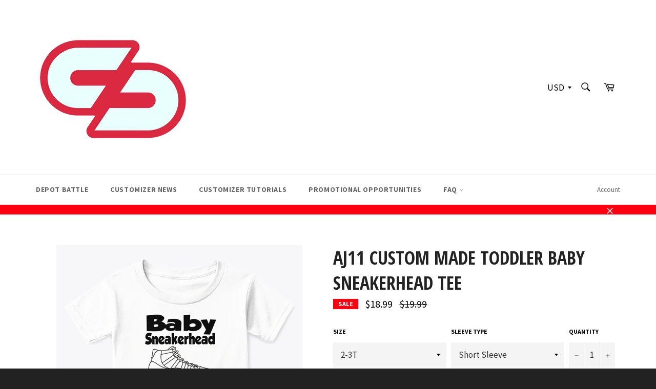

--- FILE ---
content_type: text/html; charset=utf-8
request_url: https://www.customizerdepot.com/products/aj11-custom-made-toddler-baby-sneakerhead-tee
body_size: 24537
content:
<!doctype html>
<!--[if IE 9]> <html class="ie9 no-js" lang="en"> <![endif]-->
<!--[if (gt IE 9)|!(IE)]><!--> <html class="no-js" lang="en"> <!--<![endif]-->
<head>
<!-- "snippets/booster-seo.liquid" was not rendered, the associated app was uninstalled -->

  <script data-ad-client="ca-pub-1608350735680036" async src="https://pagead2.googlesyndication.com/pagead/js/adsbygoogle.js"></script>

  <meta name="google-site-verification" content="yL6vfdpWLEsvRgqwM4JCKrdoyG31x2uy6OZ4VAut-_8" />
  <link rel="stylesheet" href="https://obscure-escarpment-2240.herokuapp.com/stylesheets/bcpo-front.css">
  <script>var bcpo_product={"id":6559714377806,"title":"AJ11 Custom Made Toddler Baby sneakerhead Tee","handle":"aj11-custom-made-toddler-baby-sneakerhead-tee","description":"\u003cdiv id=\"ds_div\"\u003e\u003cspan style=\"font-family: Arial; font-size: x-large;\" face=\"Arial\" size=\"5\"\u003e\u003cb\u003eairjordan11 Custom Made Toddler Baby sneakerhead Tee (New) (Multiple Ordering Options)\u003c\/b\u003e\u003c\/span\u003e\u003c\/div\u003e\n\u003cdiv id=\"ds_div\"\u003e\u003cspan rwr=\"1\"\u003e\u003cb\u003e\u003cbr\u003e\u003c\/b\u003e\u003c\/span\u003e\u003c\/div\u003e\n\u003cdiv id=\"ds_div\"\u003e\n\u003cspan rwr=\"1\"\u003e\u003cb\u003eCondition is \"New with tags\". Shipped with Multiple Shipping Options.\u003c\/b\u003e\u003c\/span\u003e\n\u003cdiv\u003e\n\u003cp\u003e\u003cbr\u003e\u003c\/p\u003e\n\u003cp\u003eIf you're a sneakerhead and especially a parent this onesie might the best option for your child.  This T-shirt sports the all so amazing jordan 11 silhouette.  This future sneakerhead AirJordan 11's toddler shirt is one of a kind and custom made.\u003c\/p\u003e\n\u003cp\u003eOur custom baby toddler tshirts were originally made for my kid and I am now selling these sneaker themed baby t-shirt. \u003c\/p\u003e\n\u003cp\u003e\u003cb\u003e\u003cspan style=\"color: #ff0010; font-size: large;\" color=\"#ff0010\" size=\"4\"\u003e\u003cu\u003eDesign Details:\u003c\/u\u003e\u003c\/span\u003e\u003c\/b\u003e\u003c\/p\u003e\n\u003cp\u003e \u003c\/p\u003e\n\u003cul\u003e\n\u003cli\u003eDesigns are made with a black felt material as it is not dyed or painted on.\u003c\/li\u003e\n\u003cli\u003eDesign size is about 7\" x 7\". \u003c\/li\u003e\n\u003cli\u003eDesign placement starts below the neckline so that when your toddler is wearing it it is visible while wearing pants or bottoms.\u003c\/li\u003e\n\u003c\/ul\u003e\n\u003cp\u003e \u003c\/p\u003e\n\u003cp\u003e\u003cspan style=\"color: #ff0010; font-size: large;\" color=\"#ff0010\" size=\"4\"\u003e\u003cb\u003eCustom Options:\u003c\/b\u003e\u003c\/span\u003e\u003c\/p\u003e\n\u003cp\u003e \u003c\/p\u003e\n\u003cul\u003e\n\u003cli\u003eOur custom toddler t-shirts come in multiple sizes as well as options, 2-3T and 4-5T.\u003c\/li\u003e\n\u003cli\u003eAvailable in long sleeve, short sleeve.\u003c\/li\u003e\n\u003cli\u003eMultiple Onesie Colorways Available in drop down options.\u003c\/li\u003e\n\u003c\/ul\u003e\n\u003cp\u003e \u003c\/p\u003e\n\u003cp\u003e\u003cspan style=\"color: #f30094;\" color=\"#f30094\"\u003ePLEASE SPECIFY SIZE WHEN ORDERING!\u003c\/span\u003e\u003c\/p\u003e\n\u003cp\u003e\u003cspan style=\"color: #ff0010; font-size: large;\" size=\"4\" color=\"#ff0010\"\u003e\u003cb\u003eItem Details:\u003c\/b\u003e\u003c\/span\u003e\u003c\/p\u003e\n\u003cul class=\"a-unordered-list a-vertical a-spacing-mini\"\u003e\n\u003cul class=\"a-unordered-list a-vertical a-spacing-mini\"\u003e\n\u003cli\u003e\u003cspan class=\"a-list-item\"\u003e50% Cotton, 50% Polyester\u003c\/span\u003e\u003c\/li\u003e\n\u003cli\u003e\u003cspan class=\"a-list-item\"\u003eImported\u003c\/span\u003e\u003c\/li\u003e\n\u003cli\u003e\u003cspan class=\"a-list-item\"\u003ePull On closure\u003c\/span\u003e\u003c\/li\u003e\n\u003cli\u003e\u003cspan class=\"a-list-item\"\u003eMachine Wash\u003c\/span\u003e\u003c\/li\u003e\n\u003cli\u003e\u003cspan class=\"a-list-item\"\u003eWicks and cools\u003c\/span\u003e\u003c\/li\u003e\n\u003cli\u003e\u003cspan class=\"a-list-item\"\u003eBreathable\u003c\/span\u003e\u003c\/li\u003e\n\u003cli\u003e\u003cspan class=\"a-list-item\"\u003eLay flat collar\u003c\/span\u003e\u003c\/li\u003e\n\u003c\/ul\u003e\n\u003c\/ul\u003e\n\u003cspan class=\"edp-feature-declaration\" data-edp-feature-name=\"featurebullets\" data-edp-asin=\"B07TCJMHYN\" data-data-hash=\"1279359305\" data-defects='[{\"id\":\"defect-mismatch-info\",\"value\":\"Different from product\"},{\"id\":\"defect-missing-information\",\"value\":\"Missing information\"},{\"id\":\"defect-unessential-info\",\"value\":\"Unimportant information\"},{\"id\":\"defect-other-productinfo-issue\",\"value\":\"Other\"}]' data-metadata=\"CATALOG\" data-feature-container-id=\"\" data-custom-event-handler=\"\" data-display-name=\"Bullet Points\" data-edit-data-state=\"featureBulletsEDPEditData\" data-position=\"\" data-resolver=\"CQResolver\"\u003e\u003c\/span\u003e\u003cspan\u003e\u003c\/span\u003e\n\u003cdiv aria-live=\"polite\" class=\"a-row a-expander-container a-expander-inline-container\"\u003e\n\u003cdiv aria-expanded=\"true\" class=\"a-expander-content a-expander-extend-content a-expander-content-expanded\"\u003e\n\u003cul class=\"a-unordered-list a-vertical a-spacing-none\"\u003e\n\u003cli\u003e\u003cspan class=\"a-list-item\"\u003eTag less t-shirts\u003c\/span\u003e\u003c\/li\u003e\n\u003cli\u003e\u003cspan class=\"a-list-item\"\u003eEco smart\u003c\/span\u003e\u003c\/li\u003e\n\u003c\/ul\u003e\n\u003c\/div\u003e\n\u003c\/div\u003e\n\u003cul class=\"a-unordered-list a-vertical a-spacing-mini\"\u003e\n\u003cli\u003e\u003cspan class=\"a-list-item\"\u003eFelt Sneaker Design\u003c\/span\u003e\u003c\/li\u003e\n\u003c\/ul\u003e\n\u003cp\u003eWhen ordering please allow 3-5 business days for turnaround time for onesie to be made as they are made to order and not premade. \u003c\/p\u003e\n\u003cp\u003ePlease feel free to contact us if you have any questions or concerns about our onesies or if you had a custom idea you wanted to bring to life.\u003c\/p\u003e\n\u003c\/div\u003e\n\u003c\/div\u003e","published_at":"2021-03-26T08:29:38-04:00","created_at":"2021-03-26T08:29:38-04:00","vendor":"CustomizerDepot","type":"Toddler Tshirt","tags":["air jordan 1","baby clothing","bargain bin","Custom","custom air jordan","custom baby clothing","custom baby onesie","custom onesie","Hype","Hypebeast","jordan 1","jordan 1 onesie","jordan onesie","jordan toddler clothing","Nike","Toddler clothing","toddler jordan"],"price":1899,"price_min":1899,"price_max":1899,"available":true,"price_varies":false,"compare_at_price":1999,"compare_at_price_min":1999,"compare_at_price_max":1999,"compare_at_price_varies":false,"variants":[{"id":39294299865166,"title":"2-3T \/ Short Sleeve","option1":"2-3T","option2":"Short Sleeve","option3":null,"sku":null,"requires_shipping":true,"taxable":true,"featured_image":null,"available":true,"name":"AJ11 Custom Made Toddler Baby sneakerhead Tee - 2-3T \/ Short Sleeve","public_title":"2-3T \/ Short Sleeve","options":["2-3T","Short Sleeve"],"price":1899,"weight":227,"compare_at_price":1999,"inventory_quantity":10,"inventory_management":"shopify","inventory_policy":"deny","barcode":null,"requires_selling_plan":false,"selling_plan_allocations":[]},{"id":39294299897934,"title":"4-5T \/ Long Sleeve","option1":"4-5T","option2":"Long Sleeve","option3":null,"sku":null,"requires_shipping":true,"taxable":true,"featured_image":null,"available":true,"name":"AJ11 Custom Made Toddler Baby sneakerhead Tee - 4-5T \/ Long Sleeve","public_title":"4-5T \/ Long Sleeve","options":["4-5T","Long Sleeve"],"price":1899,"weight":227,"compare_at_price":1999,"inventory_quantity":10,"inventory_management":"shopify","inventory_policy":"deny","barcode":null,"requires_selling_plan":false,"selling_plan_allocations":[]},{"id":39294299930702,"title":"2-3T \/ Long Sleeve","option1":"2-3T","option2":"Long Sleeve","option3":null,"sku":null,"requires_shipping":true,"taxable":true,"featured_image":null,"available":true,"name":"AJ11 Custom Made Toddler Baby sneakerhead Tee - 2-3T \/ Long Sleeve","public_title":"2-3T \/ Long Sleeve","options":["2-3T","Long Sleeve"],"price":1899,"weight":227,"compare_at_price":1999,"inventory_quantity":10,"inventory_management":"shopify","inventory_policy":"deny","barcode":null,"requires_selling_plan":false,"selling_plan_allocations":[]},{"id":39294299963470,"title":"4-5T \/ Short Sleeve","option1":"4-5T","option2":"Short Sleeve","option3":null,"sku":null,"requires_shipping":true,"taxable":true,"featured_image":null,"available":true,"name":"AJ11 Custom Made Toddler Baby sneakerhead Tee - 4-5T \/ Short Sleeve","public_title":"4-5T \/ Short Sleeve","options":["4-5T","Short Sleeve"],"price":1899,"weight":227,"compare_at_price":1999,"inventory_quantity":10,"inventory_management":"shopify","inventory_policy":"deny","barcode":null,"requires_selling_plan":false,"selling_plan_allocations":[]}],"images":["\/\/www.customizerdepot.com\/cdn\/shop\/products\/BABYsneakerheadajX1Tee.png?v=1617200619"],"featured_image":"\/\/www.customizerdepot.com\/cdn\/shop\/products\/BABYsneakerheadajX1Tee.png?v=1617200619","options":["Size","Sleeve Type"],"media":[{"alt":"AJ11 Custom Made Toddler Baby sneakerhead Tee - CustomizerDepot","id":20345214304334,"position":1,"preview_image":{"aspect_ratio":1.0,"height":1500,"width":1500,"src":"\/\/www.customizerdepot.com\/cdn\/shop\/products\/BABYsneakerheadajX1Tee.png?v=1617200619"},"aspect_ratio":1.0,"height":1500,"media_type":"image","src":"\/\/www.customizerdepot.com\/cdn\/shop\/products\/BABYsneakerheadajX1Tee.png?v=1617200619","width":1500}],"requires_selling_plan":false,"selling_plan_groups":[],"content":"\u003cdiv id=\"ds_div\"\u003e\u003cspan style=\"font-family: Arial; font-size: x-large;\" face=\"Arial\" size=\"5\"\u003e\u003cb\u003eairjordan11 Custom Made Toddler Baby sneakerhead Tee (New) (Multiple Ordering Options)\u003c\/b\u003e\u003c\/span\u003e\u003c\/div\u003e\n\u003cdiv id=\"ds_div\"\u003e\u003cspan rwr=\"1\"\u003e\u003cb\u003e\u003cbr\u003e\u003c\/b\u003e\u003c\/span\u003e\u003c\/div\u003e\n\u003cdiv id=\"ds_div\"\u003e\n\u003cspan rwr=\"1\"\u003e\u003cb\u003eCondition is \"New with tags\". Shipped with Multiple Shipping Options.\u003c\/b\u003e\u003c\/span\u003e\n\u003cdiv\u003e\n\u003cp\u003e\u003cbr\u003e\u003c\/p\u003e\n\u003cp\u003eIf you're a sneakerhead and especially a parent this onesie might the best option for your child.  This T-shirt sports the all so amazing jordan 11 silhouette.  This future sneakerhead AirJordan 11's toddler shirt is one of a kind and custom made.\u003c\/p\u003e\n\u003cp\u003eOur custom baby toddler tshirts were originally made for my kid and I am now selling these sneaker themed baby t-shirt. \u003c\/p\u003e\n\u003cp\u003e\u003cb\u003e\u003cspan style=\"color: #ff0010; font-size: large;\" color=\"#ff0010\" size=\"4\"\u003e\u003cu\u003eDesign Details:\u003c\/u\u003e\u003c\/span\u003e\u003c\/b\u003e\u003c\/p\u003e\n\u003cp\u003e \u003c\/p\u003e\n\u003cul\u003e\n\u003cli\u003eDesigns are made with a black felt material as it is not dyed or painted on.\u003c\/li\u003e\n\u003cli\u003eDesign size is about 7\" x 7\". \u003c\/li\u003e\n\u003cli\u003eDesign placement starts below the neckline so that when your toddler is wearing it it is visible while wearing pants or bottoms.\u003c\/li\u003e\n\u003c\/ul\u003e\n\u003cp\u003e \u003c\/p\u003e\n\u003cp\u003e\u003cspan style=\"color: #ff0010; font-size: large;\" color=\"#ff0010\" size=\"4\"\u003e\u003cb\u003eCustom Options:\u003c\/b\u003e\u003c\/span\u003e\u003c\/p\u003e\n\u003cp\u003e \u003c\/p\u003e\n\u003cul\u003e\n\u003cli\u003eOur custom toddler t-shirts come in multiple sizes as well as options, 2-3T and 4-5T.\u003c\/li\u003e\n\u003cli\u003eAvailable in long sleeve, short sleeve.\u003c\/li\u003e\n\u003cli\u003eMultiple Onesie Colorways Available in drop down options.\u003c\/li\u003e\n\u003c\/ul\u003e\n\u003cp\u003e \u003c\/p\u003e\n\u003cp\u003e\u003cspan style=\"color: #f30094;\" color=\"#f30094\"\u003ePLEASE SPECIFY SIZE WHEN ORDERING!\u003c\/span\u003e\u003c\/p\u003e\n\u003cp\u003e\u003cspan style=\"color: #ff0010; font-size: large;\" size=\"4\" color=\"#ff0010\"\u003e\u003cb\u003eItem Details:\u003c\/b\u003e\u003c\/span\u003e\u003c\/p\u003e\n\u003cul class=\"a-unordered-list a-vertical a-spacing-mini\"\u003e\n\u003cul class=\"a-unordered-list a-vertical a-spacing-mini\"\u003e\n\u003cli\u003e\u003cspan class=\"a-list-item\"\u003e50% Cotton, 50% Polyester\u003c\/span\u003e\u003c\/li\u003e\n\u003cli\u003e\u003cspan class=\"a-list-item\"\u003eImported\u003c\/span\u003e\u003c\/li\u003e\n\u003cli\u003e\u003cspan class=\"a-list-item\"\u003ePull On closure\u003c\/span\u003e\u003c\/li\u003e\n\u003cli\u003e\u003cspan class=\"a-list-item\"\u003eMachine Wash\u003c\/span\u003e\u003c\/li\u003e\n\u003cli\u003e\u003cspan class=\"a-list-item\"\u003eWicks and cools\u003c\/span\u003e\u003c\/li\u003e\n\u003cli\u003e\u003cspan class=\"a-list-item\"\u003eBreathable\u003c\/span\u003e\u003c\/li\u003e\n\u003cli\u003e\u003cspan class=\"a-list-item\"\u003eLay flat collar\u003c\/span\u003e\u003c\/li\u003e\n\u003c\/ul\u003e\n\u003c\/ul\u003e\n\u003cspan class=\"edp-feature-declaration\" data-edp-feature-name=\"featurebullets\" data-edp-asin=\"B07TCJMHYN\" data-data-hash=\"1279359305\" data-defects='[{\"id\":\"defect-mismatch-info\",\"value\":\"Different from product\"},{\"id\":\"defect-missing-information\",\"value\":\"Missing information\"},{\"id\":\"defect-unessential-info\",\"value\":\"Unimportant information\"},{\"id\":\"defect-other-productinfo-issue\",\"value\":\"Other\"}]' data-metadata=\"CATALOG\" data-feature-container-id=\"\" data-custom-event-handler=\"\" data-display-name=\"Bullet Points\" data-edit-data-state=\"featureBulletsEDPEditData\" data-position=\"\" data-resolver=\"CQResolver\"\u003e\u003c\/span\u003e\u003cspan\u003e\u003c\/span\u003e\n\u003cdiv aria-live=\"polite\" class=\"a-row a-expander-container a-expander-inline-container\"\u003e\n\u003cdiv aria-expanded=\"true\" class=\"a-expander-content a-expander-extend-content a-expander-content-expanded\"\u003e\n\u003cul class=\"a-unordered-list a-vertical a-spacing-none\"\u003e\n\u003cli\u003e\u003cspan class=\"a-list-item\"\u003eTag less t-shirts\u003c\/span\u003e\u003c\/li\u003e\n\u003cli\u003e\u003cspan class=\"a-list-item\"\u003eEco smart\u003c\/span\u003e\u003c\/li\u003e\n\u003c\/ul\u003e\n\u003c\/div\u003e\n\u003c\/div\u003e\n\u003cul class=\"a-unordered-list a-vertical a-spacing-mini\"\u003e\n\u003cli\u003e\u003cspan class=\"a-list-item\"\u003eFelt Sneaker Design\u003c\/span\u003e\u003c\/li\u003e\n\u003c\/ul\u003e\n\u003cp\u003eWhen ordering please allow 3-5 business days for turnaround time for onesie to be made as they are made to order and not premade. \u003c\/p\u003e\n\u003cp\u003ePlease feel free to contact us if you have any questions or concerns about our onesies or if you had a custom idea you wanted to bring to life.\u003c\/p\u003e\n\u003c\/div\u003e\n\u003c\/div\u003e"};  var bcpo_cdn = "//www.customizerdepot.com/cdn/shop/t/10/assets/bcpo_cdn?220";var inventory_quantity = [];inventory_quantity.push(10);inventory_quantity.push(10);inventory_quantity.push(10);inventory_quantity.push(10);if(bcpo_product) { for (var i = 0; i < bcpo_product.variants.length; i += 1) { bcpo_product.variants[i].inventory_quantity = inventory_quantity[i]; }}</script>

  <script async src="//pagead2.googlesyndication.com/pagead/js/adsbygoogle.js"></script>
<script>
  <!-- TradeDoubler site verification 3086625 -->
     (adsbygoogle = window.adsbygoogle || []).push({
          google_ad_client: "ca-pub-1608350735680036",
          enable_page_level_ads: true
     });
  <meta name="google-site-verification" content="rk2CzWYm2HMflVyDsx2_MabkNg2aelr6Vnldr_ZbcXI" />
</script>
<script>
      
    </script>
<meta name="p:domain_verify" content="482a198719353e4447ed70d3c5049763"/>
  <meta charset="utf-8">
  <meta http-equiv="X-UA-Compatible" content="IE=edge,chrome=1">
  <meta name="viewport" content="width=device-width,initial-scale=1">
  <meta name="theme-color" content="#ffffff">

  
    <link rel="shortcut icon" href="//www.customizerdepot.com/cdn/shop/files/Customizer-Depot-Profile-Image_992158ca-5205-43f5-a7c1-b983f935181b_32x32.PNG?v=1615925850" type="image/png">
  

  <link rel="canonical" href="https://www.customizerdepot.com/products/aj11-custom-made-toddler-baby-sneakerhead-tee">
  

  

  <!-- /snippets/social-meta-tags.liquid -->




<meta property="og:site_name" content="CustomizerDepot">
<meta property="og:url" content="https://www.customizerdepot.com/products/aj11-custom-made-toddler-baby-sneakerhead-tee">
<meta property="og:title" content="AJ11 Custom Made Toddler Baby sneakerhead Tee">
<meta property="og:type" content="product">
<meta property="og:description" content="airjordan11 Custom Made Toddler Baby sneakerhead Tee (New) (Multiple Ordering Options) Condition is &quot;New with tags&quot;. Shipped with Multiple Shipping Options. If you&#39;re a sneakerhead and especially a parent this onesie might the best option for your child.  This T-shirt sports the all so amazing jordan 11 silhouette.  Th">

  <meta property="og:price:amount" content="18.99">
  <meta property="og:price:currency" content="USD">

<meta property="og:image" content="http://www.customizerdepot.com/cdn/shop/products/BABYsneakerheadajX1Tee_1200x1200.png?v=1617200619">
<meta property="og:image:secure_url" content="https://www.customizerdepot.com/cdn/shop/products/BABYsneakerheadajX1Tee_1200x1200.png?v=1617200619">


  <meta name="twitter:site" content="@customizerdepot">

<meta name="twitter:card" content="summary_large_image">
<meta name="twitter:title" content="AJ11 Custom Made Toddler Baby sneakerhead Tee">
<meta name="twitter:description" content="airjordan11 Custom Made Toddler Baby sneakerhead Tee (New) (Multiple Ordering Options) Condition is &quot;New with tags&quot;. Shipped with Multiple Shipping Options. If you&#39;re a sneakerhead and especially a parent this onesie might the best option for your child.  This T-shirt sports the all so amazing jordan 11 silhouette.  Th">


  <script>
    document.documentElement.className = document.documentElement.className.replace('no-js', 'js');
  </script>

  <link href="//www.customizerdepot.com/cdn/shop/t/10/assets/theme.scss.css?v=182673038765931612731674769133" rel="stylesheet" type="text/css" media="all" />
  
  
  
  <link href="//fonts.googleapis.com/css?family=Source+Sans+Pro:400,700" rel="stylesheet" type="text/css" media="all" />


  
    
    
    <link href="//fonts.googleapis.com/css?family=Open+Sans+Condensed:400,700" rel="stylesheet" type="text/css" media="all" />
  



  <script>
    window.theme = window.theme || {};

    theme.strings = {
      stockAvailable: "1 available",
      addToCart: "Add to Cart",
      soldOut: "Sold Out",
      unavailable: "Unavailable",
      noStockAvailable: "The item could not be added to your cart because there are not enough in stock.",
      willNotShipUntil: "Will not ship until [date]",
      willBeInStockAfter: "Will be in stock after [date]",
      totalCartDiscount: "You're saving [savings]",
      addressError: "Error looking up that address",
      addressNoResults: "No results for that address",
      addressQueryLimit: "You have exceeded the Google API usage limit. Consider upgrading to a \u003ca href=\"https:\/\/developers.google.com\/maps\/premium\/usage-limits\"\u003ePremium Plan\u003c\/a\u003e.",
      authError: "There was a problem authenticating your Google Maps API Key."
    };
  </script>

  <!--[if (gt IE 9)|!(IE)]><!--><script src="//www.customizerdepot.com/cdn/shop/t/10/assets/lazysizes.min.js?v=56045284683979784691516570422" async="async"></script><!--<![endif]-->
  <!--[if lte IE 9]><script src="//www.customizerdepot.com/cdn/shop/t/10/assets/lazysizes.min.js?v=56045284683979784691516570422"></script><![endif]-->

  

  <!--[if (gt IE 9)|!(IE)]><!--><script src="//www.customizerdepot.com/cdn/shop/t/10/assets/vendor.js?v=39418018684300761971516570423" defer="defer"></script><!--<![endif]-->
  <!--[if lt IE 9]><script src="//www.customizerdepot.com/cdn/shop/t/10/assets/vendor.js?v=39418018684300761971516570423"></script><![endif]-->

  
    <script>
      window.theme = window.theme || {};
      theme.moneyFormat = "\u003cspan class=money\u003e${{amount}}\u003c\/span\u003e";
    </script>
  

  <!--[if (gt IE 9)|!(IE)]><!--><script src="//www.customizerdepot.com/cdn/shop/t/10/assets/theme.js?v=8523232663999927241587872566" defer="defer"></script><!--<![endif]-->
  <!--[if lte IE 9]><script src="//www.customizerdepot.com/cdn/shop/t/10/assets/theme.js?v=8523232663999927241587872566"></script><![endif]-->

  <script>window.performance && window.performance.mark && window.performance.mark('shopify.content_for_header.start');</script><meta name="google-site-verification" content="yL6vfdpWLEsvRgqwM4JCKrdoyG31x2uy6OZ4VAut-_8">
<meta name="google-site-verification" content="AnMXBidpvy8X4Zd2wPL7X_oBuToRl5qNzbpXEyunu7k">
<meta id="shopify-digital-wallet" name="shopify-digital-wallet" content="/23136887/digital_wallets/dialog">
<meta name="shopify-checkout-api-token" content="b8de86fbf3afb75306fa54843db219cc">
<meta id="in-context-paypal-metadata" data-shop-id="23136887" data-venmo-supported="true" data-environment="production" data-locale="en_US" data-paypal-v4="true" data-currency="USD">
<link rel="alternate" type="application/json+oembed" href="https://www.customizerdepot.com/products/aj11-custom-made-toddler-baby-sneakerhead-tee.oembed">
<script async="async" src="/checkouts/internal/preloads.js?locale=en-US"></script>
<script id="shopify-features" type="application/json">{"accessToken":"b8de86fbf3afb75306fa54843db219cc","betas":["rich-media-storefront-analytics"],"domain":"www.customizerdepot.com","predictiveSearch":true,"shopId":23136887,"locale":"en"}</script>
<script>var Shopify = Shopify || {};
Shopify.shop = "customizerdepot.myshopify.com";
Shopify.locale = "en";
Shopify.currency = {"active":"USD","rate":"1.0"};
Shopify.country = "US";
Shopify.theme = {"name":"Venture","id":458358796,"schema_name":"Venture","schema_version":"4.0.0","theme_store_id":775,"role":"main"};
Shopify.theme.handle = "null";
Shopify.theme.style = {"id":null,"handle":null};
Shopify.cdnHost = "www.customizerdepot.com/cdn";
Shopify.routes = Shopify.routes || {};
Shopify.routes.root = "/";</script>
<script type="module">!function(o){(o.Shopify=o.Shopify||{}).modules=!0}(window);</script>
<script>!function(o){function n(){var o=[];function n(){o.push(Array.prototype.slice.apply(arguments))}return n.q=o,n}var t=o.Shopify=o.Shopify||{};t.loadFeatures=n(),t.autoloadFeatures=n()}(window);</script>
<script id="shop-js-analytics" type="application/json">{"pageType":"product"}</script>
<script defer="defer" async type="module" src="//www.customizerdepot.com/cdn/shopifycloud/shop-js/modules/v2/client.init-shop-cart-sync_DlSlHazZ.en.esm.js"></script>
<script defer="defer" async type="module" src="//www.customizerdepot.com/cdn/shopifycloud/shop-js/modules/v2/chunk.common_D16XZWos.esm.js"></script>
<script type="module">
  await import("//www.customizerdepot.com/cdn/shopifycloud/shop-js/modules/v2/client.init-shop-cart-sync_DlSlHazZ.en.esm.js");
await import("//www.customizerdepot.com/cdn/shopifycloud/shop-js/modules/v2/chunk.common_D16XZWos.esm.js");

  window.Shopify.SignInWithShop?.initShopCartSync?.({"fedCMEnabled":true,"windoidEnabled":true});

</script>
<script>(function() {
  var isLoaded = false;
  function asyncLoad() {
    if (isLoaded) return;
    isLoaded = true;
    var urls = ["https:\/\/instafeed.nfcube.com\/cdn\/250b7af145146115cbcc25751cb5a714.js?shop=customizerdepot.myshopify.com","https:\/\/cdn.shopify.com\/s\/files\/1\/2313\/6887\/t\/10\/assets\/clever_adwords_global_tag.js?shop=customizerdepot.myshopify.com","https:\/\/d10lpsik1i8c69.cloudfront.net\/w.js?shop=customizerdepot.myshopify.com","https:\/\/cdn-payhelm.s3.amazonaws.com\/js\/payhelm.shopify.1.0.0.js?shop=customizerdepot.myshopify.com"];
    for (var i = 0; i < urls.length; i++) {
      var s = document.createElement('script');
      s.type = 'text/javascript';
      s.async = true;
      s.src = urls[i];
      var x = document.getElementsByTagName('script')[0];
      x.parentNode.insertBefore(s, x);
    }
  };
  if(window.attachEvent) {
    window.attachEvent('onload', asyncLoad);
  } else {
    window.addEventListener('load', asyncLoad, false);
  }
})();</script>
<script id="__st">var __st={"a":23136887,"offset":-18000,"reqid":"83a98395-1660-444a-9ea6-932fbbe61f5a-1768574180","pageurl":"www.customizerdepot.com\/products\/aj11-custom-made-toddler-baby-sneakerhead-tee","u":"7c2ea231d752","p":"product","rtyp":"product","rid":6559714377806};</script>
<script>window.ShopifyPaypalV4VisibilityTracking = true;</script>
<script id="captcha-bootstrap">!function(){'use strict';const t='contact',e='account',n='new_comment',o=[[t,t],['blogs',n],['comments',n],[t,'customer']],c=[[e,'customer_login'],[e,'guest_login'],[e,'recover_customer_password'],[e,'create_customer']],r=t=>t.map((([t,e])=>`form[action*='/${t}']:not([data-nocaptcha='true']) input[name='form_type'][value='${e}']`)).join(','),a=t=>()=>t?[...document.querySelectorAll(t)].map((t=>t.form)):[];function s(){const t=[...o],e=r(t);return a(e)}const i='password',u='form_key',d=['recaptcha-v3-token','g-recaptcha-response','h-captcha-response',i],f=()=>{try{return window.sessionStorage}catch{return}},m='__shopify_v',_=t=>t.elements[u];function p(t,e,n=!1){try{const o=window.sessionStorage,c=JSON.parse(o.getItem(e)),{data:r}=function(t){const{data:e,action:n}=t;return t[m]||n?{data:e,action:n}:{data:t,action:n}}(c);for(const[e,n]of Object.entries(r))t.elements[e]&&(t.elements[e].value=n);n&&o.removeItem(e)}catch(o){console.error('form repopulation failed',{error:o})}}const l='form_type',E='cptcha';function T(t){t.dataset[E]=!0}const w=window,h=w.document,L='Shopify',v='ce_forms',y='captcha';let A=!1;((t,e)=>{const n=(g='f06e6c50-85a8-45c8-87d0-21a2b65856fe',I='https://cdn.shopify.com/shopifycloud/storefront-forms-hcaptcha/ce_storefront_forms_captcha_hcaptcha.v1.5.2.iife.js',D={infoText:'Protected by hCaptcha',privacyText:'Privacy',termsText:'Terms'},(t,e,n)=>{const o=w[L][v],c=o.bindForm;if(c)return c(t,g,e,D).then(n);var r;o.q.push([[t,g,e,D],n]),r=I,A||(h.body.append(Object.assign(h.createElement('script'),{id:'captcha-provider',async:!0,src:r})),A=!0)});var g,I,D;w[L]=w[L]||{},w[L][v]=w[L][v]||{},w[L][v].q=[],w[L][y]=w[L][y]||{},w[L][y].protect=function(t,e){n(t,void 0,e),T(t)},Object.freeze(w[L][y]),function(t,e,n,w,h,L){const[v,y,A,g]=function(t,e,n){const i=e?o:[],u=t?c:[],d=[...i,...u],f=r(d),m=r(i),_=r(d.filter((([t,e])=>n.includes(e))));return[a(f),a(m),a(_),s()]}(w,h,L),I=t=>{const e=t.target;return e instanceof HTMLFormElement?e:e&&e.form},D=t=>v().includes(t);t.addEventListener('submit',(t=>{const e=I(t);if(!e)return;const n=D(e)&&!e.dataset.hcaptchaBound&&!e.dataset.recaptchaBound,o=_(e),c=g().includes(e)&&(!o||!o.value);(n||c)&&t.preventDefault(),c&&!n&&(function(t){try{if(!f())return;!function(t){const e=f();if(!e)return;const n=_(t);if(!n)return;const o=n.value;o&&e.removeItem(o)}(t);const e=Array.from(Array(32),(()=>Math.random().toString(36)[2])).join('');!function(t,e){_(t)||t.append(Object.assign(document.createElement('input'),{type:'hidden',name:u})),t.elements[u].value=e}(t,e),function(t,e){const n=f();if(!n)return;const o=[...t.querySelectorAll(`input[type='${i}']`)].map((({name:t})=>t)),c=[...d,...o],r={};for(const[a,s]of new FormData(t).entries())c.includes(a)||(r[a]=s);n.setItem(e,JSON.stringify({[m]:1,action:t.action,data:r}))}(t,e)}catch(e){console.error('failed to persist form',e)}}(e),e.submit())}));const S=(t,e)=>{t&&!t.dataset[E]&&(n(t,e.some((e=>e===t))),T(t))};for(const o of['focusin','change'])t.addEventListener(o,(t=>{const e=I(t);D(e)&&S(e,y())}));const B=e.get('form_key'),M=e.get(l),P=B&&M;t.addEventListener('DOMContentLoaded',(()=>{const t=y();if(P)for(const e of t)e.elements[l].value===M&&p(e,B);[...new Set([...A(),...v().filter((t=>'true'===t.dataset.shopifyCaptcha))])].forEach((e=>S(e,t)))}))}(h,new URLSearchParams(w.location.search),n,t,e,['guest_login'])})(!0,!0)}();</script>
<script integrity="sha256-4kQ18oKyAcykRKYeNunJcIwy7WH5gtpwJnB7kiuLZ1E=" data-source-attribution="shopify.loadfeatures" defer="defer" src="//www.customizerdepot.com/cdn/shopifycloud/storefront/assets/storefront/load_feature-a0a9edcb.js" crossorigin="anonymous"></script>
<script data-source-attribution="shopify.dynamic_checkout.dynamic.init">var Shopify=Shopify||{};Shopify.PaymentButton=Shopify.PaymentButton||{isStorefrontPortableWallets:!0,init:function(){window.Shopify.PaymentButton.init=function(){};var t=document.createElement("script");t.src="https://www.customizerdepot.com/cdn/shopifycloud/portable-wallets/latest/portable-wallets.en.js",t.type="module",document.head.appendChild(t)}};
</script>
<script data-source-attribution="shopify.dynamic_checkout.buyer_consent">
  function portableWalletsHideBuyerConsent(e){var t=document.getElementById("shopify-buyer-consent"),n=document.getElementById("shopify-subscription-policy-button");t&&n&&(t.classList.add("hidden"),t.setAttribute("aria-hidden","true"),n.removeEventListener("click",e))}function portableWalletsShowBuyerConsent(e){var t=document.getElementById("shopify-buyer-consent"),n=document.getElementById("shopify-subscription-policy-button");t&&n&&(t.classList.remove("hidden"),t.removeAttribute("aria-hidden"),n.addEventListener("click",e))}window.Shopify?.PaymentButton&&(window.Shopify.PaymentButton.hideBuyerConsent=portableWalletsHideBuyerConsent,window.Shopify.PaymentButton.showBuyerConsent=portableWalletsShowBuyerConsent);
</script>
<script data-source-attribution="shopify.dynamic_checkout.cart.bootstrap">document.addEventListener("DOMContentLoaded",(function(){function t(){return document.querySelector("shopify-accelerated-checkout-cart, shopify-accelerated-checkout")}if(t())Shopify.PaymentButton.init();else{new MutationObserver((function(e,n){t()&&(Shopify.PaymentButton.init(),n.disconnect())})).observe(document.body,{childList:!0,subtree:!0})}}));
</script>
<link id="shopify-accelerated-checkout-styles" rel="stylesheet" media="screen" href="https://www.customizerdepot.com/cdn/shopifycloud/portable-wallets/latest/accelerated-checkout-backwards-compat.css" crossorigin="anonymous">
<style id="shopify-accelerated-checkout-cart">
        #shopify-buyer-consent {
  margin-top: 1em;
  display: inline-block;
  width: 100%;
}

#shopify-buyer-consent.hidden {
  display: none;
}

#shopify-subscription-policy-button {
  background: none;
  border: none;
  padding: 0;
  text-decoration: underline;
  font-size: inherit;
  cursor: pointer;
}

#shopify-subscription-policy-button::before {
  box-shadow: none;
}

      </style>

<script>window.performance && window.performance.mark && window.performance.mark('shopify.content_for_header.end');</script>
<script>window.BOLD = window.BOLD || {};
    window.BOLD.common = window.BOLD.common || {};
    window.BOLD.common.Shopify = window.BOLD.common.Shopify || {};
    window.BOLD.common.Shopify.shop = {
        domain: 'www.customizerdepot.com',
        permanent_domain: 'customizerdepot.myshopify.com',
        url: 'https://www.customizerdepot.com',
        secure_url: 'https://www.customizerdepot.com',
        money_format: "\u003cspan class=money\u003e${{amount}}\u003c\/span\u003e",
        currency: "USD"
    };
    window.BOLD.common.Shopify.customer = {
        id: null,
        tags: null,
    };
    window.BOLD.common.Shopify.cart = {"note":null,"attributes":{},"original_total_price":0,"total_price":0,"total_discount":0,"total_weight":0.0,"item_count":0,"items":[],"requires_shipping":false,"currency":"USD","items_subtotal_price":0,"cart_level_discount_applications":[],"checkout_charge_amount":0};
    window.BOLD.common.template = 'product';window.BOLD.common.Shopify.formatMoney = function(money, format) {
        function n(t, e) {
            return "undefined" == typeof t ? e : t
        }
        function r(t, e, r, i) {
            if (e = n(e, 2),
                r = n(r, ","),
                i = n(i, "."),
            isNaN(t) || null == t)
                return 0;
            t = (t / 100).toFixed(e);
            var o = t.split(".")
                , a = o[0].replace(/(\d)(?=(\d\d\d)+(?!\d))/g, "$1" + r)
                , s = o[1] ? i + o[1] : "";
            return a + s
        }
        "string" == typeof money && (money = money.replace(".", ""));
        var i = ""
            , o = /\{\{\s*(\w+)\s*\}\}/
            , a = format || window.BOLD.common.Shopify.shop.money_format || window.Shopify.money_format || "$ {{ amount }}";
        switch (a.match(o)[1]) {
            case "amount":
                i = r(money, 2, ",", ".");
                break;
            case "amount_no_decimals":
                i = r(money, 0, ",", ".");
                break;
            case "amount_with_comma_separator":
                i = r(money, 2, ".", ",");
                break;
            case "amount_no_decimals_with_comma_separator":
                i = r(money, 0, ".", ",");
                break;
            case "amount_with_space_separator":
                i = r(money, 2, " ", ",");
                break;
            case "amount_no_decimals_with_space_separator":
                i = r(money, 0, " ", ",");
                break;
            case "amount_with_apostrophe_separator":
                i = r(money, 2, "'", ".");
                break;
        }
        return a.replace(o, i);
    };
    window.BOLD.common.Shopify.saveProduct = function (handle, product) {
        if (typeof handle === 'string' && typeof window.BOLD.common.Shopify.products[handle] === 'undefined') {
            if (typeof product === 'number') {
                window.BOLD.common.Shopify.handles[product] = handle;
                product = { id: product };
            }
            window.BOLD.common.Shopify.products[handle] = product;
        }
    };
    window.BOLD.common.Shopify.saveVariant = function (variant_id, variant) {
        if (typeof variant_id === 'number' && typeof window.BOLD.common.Shopify.variants[variant_id] === 'undefined') {
            window.BOLD.common.Shopify.variants[variant_id] = variant;
        }
    };window.BOLD.common.Shopify.products = window.BOLD.common.Shopify.products || {};
    window.BOLD.common.Shopify.variants = window.BOLD.common.Shopify.variants || {};
    window.BOLD.common.Shopify.handles = window.BOLD.common.Shopify.handles || {};window.BOLD.common.Shopify.handle = "aj11-custom-made-toddler-baby-sneakerhead-tee"
window.BOLD.common.Shopify.saveProduct("aj11-custom-made-toddler-baby-sneakerhead-tee", 6559714377806);window.BOLD.common.Shopify.saveVariant(39294299865166, { product_id: 6559714377806, product_handle: "aj11-custom-made-toddler-baby-sneakerhead-tee", price: 1899, group_id: '', csp_metafield: {}});window.BOLD.common.Shopify.saveVariant(39294299897934, { product_id: 6559714377806, product_handle: "aj11-custom-made-toddler-baby-sneakerhead-tee", price: 1899, group_id: '', csp_metafield: {}});window.BOLD.common.Shopify.saveVariant(39294299930702, { product_id: 6559714377806, product_handle: "aj11-custom-made-toddler-baby-sneakerhead-tee", price: 1899, group_id: '', csp_metafield: {}});window.BOLD.common.Shopify.saveVariant(39294299963470, { product_id: 6559714377806, product_handle: "aj11-custom-made-toddler-baby-sneakerhead-tee", price: 1899, group_id: '', csp_metafield: {}});window.BOLD.common.Shopify.metafields = window.BOLD.common.Shopify.metafields || {};window.BOLD.common.Shopify.metafields["bold_rp"] = {};window.BOLD.common.Shopify.metafields["bold_csp_defaults"] = {};</script><script>
window.mlvedaShopCurrency = "USD";
window.shopCurrency = "USD";
window.supported_currencies = "USD CAD AUD GBP EUR INR JPY";
</script>
<!--   This area was rendered by Powerful Formbuilder App --> 
	<link href="//www.customizerdepot.com/cdn/shop/t/10/assets/globoformbuilder.css?v=172462833797445636411534985458" rel="stylesheet" type="text/css" media="all"><script src="//www.customizerdepot.com/cdn/shop/t/10/assets/globoformbuilder.js?v=129401426615013128141534985461" defer="defer" type="text/javascript"></script>
	<script> 
		 
			var PFB_product_name = 'AJ11 Custom Made Toddler Baby sneakerhead Tee'; 
			var PFB_product_url = '/products/aj11-custom-made-toddler-baby-sneakerhead-tee'; 
		 
		 
	</script> 
<!-- End Area -->
  <script src="https://shopoe.net/app.js"></script>
  <script type='text/javascript'>var jiltStorefrontParams = {"capture_email_on_add_to_cart":0,"platform":"shopify","popover_dismiss_message":"Your email and cart are saved so we can send you email reminders about this order.","shop_uuid":"c71a70db-f377-4854-aa82-ba6c8fbda177","signup_form":{}}; </script>


  <!-- "snippets/shogun-head.liquid" was not rendered, the associated app was uninstalled -->
<link href="https://monorail-edge.shopifysvc.com" rel="dns-prefetch">
<script>(function(){if ("sendBeacon" in navigator && "performance" in window) {try {var session_token_from_headers = performance.getEntriesByType('navigation')[0].serverTiming.find(x => x.name == '_s').description;} catch {var session_token_from_headers = undefined;}var session_cookie_matches = document.cookie.match(/_shopify_s=([^;]*)/);var session_token_from_cookie = session_cookie_matches && session_cookie_matches.length === 2 ? session_cookie_matches[1] : "";var session_token = session_token_from_headers || session_token_from_cookie || "";function handle_abandonment_event(e) {var entries = performance.getEntries().filter(function(entry) {return /monorail-edge.shopifysvc.com/.test(entry.name);});if (!window.abandonment_tracked && entries.length === 0) {window.abandonment_tracked = true;var currentMs = Date.now();var navigation_start = performance.timing.navigationStart;var payload = {shop_id: 23136887,url: window.location.href,navigation_start,duration: currentMs - navigation_start,session_token,page_type: "product"};window.navigator.sendBeacon("https://monorail-edge.shopifysvc.com/v1/produce", JSON.stringify({schema_id: "online_store_buyer_site_abandonment/1.1",payload: payload,metadata: {event_created_at_ms: currentMs,event_sent_at_ms: currentMs}}));}}window.addEventListener('pagehide', handle_abandonment_event);}}());</script>
<script id="web-pixels-manager-setup">(function e(e,d,r,n,o){if(void 0===o&&(o={}),!Boolean(null===(a=null===(i=window.Shopify)||void 0===i?void 0:i.analytics)||void 0===a?void 0:a.replayQueue)){var i,a;window.Shopify=window.Shopify||{};var t=window.Shopify;t.analytics=t.analytics||{};var s=t.analytics;s.replayQueue=[],s.publish=function(e,d,r){return s.replayQueue.push([e,d,r]),!0};try{self.performance.mark("wpm:start")}catch(e){}var l=function(){var e={modern:/Edge?\/(1{2}[4-9]|1[2-9]\d|[2-9]\d{2}|\d{4,})\.\d+(\.\d+|)|Firefox\/(1{2}[4-9]|1[2-9]\d|[2-9]\d{2}|\d{4,})\.\d+(\.\d+|)|Chrom(ium|e)\/(9{2}|\d{3,})\.\d+(\.\d+|)|(Maci|X1{2}).+ Version\/(15\.\d+|(1[6-9]|[2-9]\d|\d{3,})\.\d+)([,.]\d+|)( \(\w+\)|)( Mobile\/\w+|) Safari\/|Chrome.+OPR\/(9{2}|\d{3,})\.\d+\.\d+|(CPU[ +]OS|iPhone[ +]OS|CPU[ +]iPhone|CPU IPhone OS|CPU iPad OS)[ +]+(15[._]\d+|(1[6-9]|[2-9]\d|\d{3,})[._]\d+)([._]\d+|)|Android:?[ /-](13[3-9]|1[4-9]\d|[2-9]\d{2}|\d{4,})(\.\d+|)(\.\d+|)|Android.+Firefox\/(13[5-9]|1[4-9]\d|[2-9]\d{2}|\d{4,})\.\d+(\.\d+|)|Android.+Chrom(ium|e)\/(13[3-9]|1[4-9]\d|[2-9]\d{2}|\d{4,})\.\d+(\.\d+|)|SamsungBrowser\/([2-9]\d|\d{3,})\.\d+/,legacy:/Edge?\/(1[6-9]|[2-9]\d|\d{3,})\.\d+(\.\d+|)|Firefox\/(5[4-9]|[6-9]\d|\d{3,})\.\d+(\.\d+|)|Chrom(ium|e)\/(5[1-9]|[6-9]\d|\d{3,})\.\d+(\.\d+|)([\d.]+$|.*Safari\/(?![\d.]+ Edge\/[\d.]+$))|(Maci|X1{2}).+ Version\/(10\.\d+|(1[1-9]|[2-9]\d|\d{3,})\.\d+)([,.]\d+|)( \(\w+\)|)( Mobile\/\w+|) Safari\/|Chrome.+OPR\/(3[89]|[4-9]\d|\d{3,})\.\d+\.\d+|(CPU[ +]OS|iPhone[ +]OS|CPU[ +]iPhone|CPU IPhone OS|CPU iPad OS)[ +]+(10[._]\d+|(1[1-9]|[2-9]\d|\d{3,})[._]\d+)([._]\d+|)|Android:?[ /-](13[3-9]|1[4-9]\d|[2-9]\d{2}|\d{4,})(\.\d+|)(\.\d+|)|Mobile Safari.+OPR\/([89]\d|\d{3,})\.\d+\.\d+|Android.+Firefox\/(13[5-9]|1[4-9]\d|[2-9]\d{2}|\d{4,})\.\d+(\.\d+|)|Android.+Chrom(ium|e)\/(13[3-9]|1[4-9]\d|[2-9]\d{2}|\d{4,})\.\d+(\.\d+|)|Android.+(UC? ?Browser|UCWEB|U3)[ /]?(15\.([5-9]|\d{2,})|(1[6-9]|[2-9]\d|\d{3,})\.\d+)\.\d+|SamsungBrowser\/(5\.\d+|([6-9]|\d{2,})\.\d+)|Android.+MQ{2}Browser\/(14(\.(9|\d{2,})|)|(1[5-9]|[2-9]\d|\d{3,})(\.\d+|))(\.\d+|)|K[Aa][Ii]OS\/(3\.\d+|([4-9]|\d{2,})\.\d+)(\.\d+|)/},d=e.modern,r=e.legacy,n=navigator.userAgent;return n.match(d)?"modern":n.match(r)?"legacy":"unknown"}(),u="modern"===l?"modern":"legacy",c=(null!=n?n:{modern:"",legacy:""})[u],f=function(e){return[e.baseUrl,"/wpm","/b",e.hashVersion,"modern"===e.buildTarget?"m":"l",".js"].join("")}({baseUrl:d,hashVersion:r,buildTarget:u}),m=function(e){var d=e.version,r=e.bundleTarget,n=e.surface,o=e.pageUrl,i=e.monorailEndpoint;return{emit:function(e){var a=e.status,t=e.errorMsg,s=(new Date).getTime(),l=JSON.stringify({metadata:{event_sent_at_ms:s},events:[{schema_id:"web_pixels_manager_load/3.1",payload:{version:d,bundle_target:r,page_url:o,status:a,surface:n,error_msg:t},metadata:{event_created_at_ms:s}}]});if(!i)return console&&console.warn&&console.warn("[Web Pixels Manager] No Monorail endpoint provided, skipping logging."),!1;try{return self.navigator.sendBeacon.bind(self.navigator)(i,l)}catch(e){}var u=new XMLHttpRequest;try{return u.open("POST",i,!0),u.setRequestHeader("Content-Type","text/plain"),u.send(l),!0}catch(e){return console&&console.warn&&console.warn("[Web Pixels Manager] Got an unhandled error while logging to Monorail."),!1}}}}({version:r,bundleTarget:l,surface:e.surface,pageUrl:self.location.href,monorailEndpoint:e.monorailEndpoint});try{o.browserTarget=l,function(e){var d=e.src,r=e.async,n=void 0===r||r,o=e.onload,i=e.onerror,a=e.sri,t=e.scriptDataAttributes,s=void 0===t?{}:t,l=document.createElement("script"),u=document.querySelector("head"),c=document.querySelector("body");if(l.async=n,l.src=d,a&&(l.integrity=a,l.crossOrigin="anonymous"),s)for(var f in s)if(Object.prototype.hasOwnProperty.call(s,f))try{l.dataset[f]=s[f]}catch(e){}if(o&&l.addEventListener("load",o),i&&l.addEventListener("error",i),u)u.appendChild(l);else{if(!c)throw new Error("Did not find a head or body element to append the script");c.appendChild(l)}}({src:f,async:!0,onload:function(){if(!function(){var e,d;return Boolean(null===(d=null===(e=window.Shopify)||void 0===e?void 0:e.analytics)||void 0===d?void 0:d.initialized)}()){var d=window.webPixelsManager.init(e)||void 0;if(d){var r=window.Shopify.analytics;r.replayQueue.forEach((function(e){var r=e[0],n=e[1],o=e[2];d.publishCustomEvent(r,n,o)})),r.replayQueue=[],r.publish=d.publishCustomEvent,r.visitor=d.visitor,r.initialized=!0}}},onerror:function(){return m.emit({status:"failed",errorMsg:"".concat(f," has failed to load")})},sri:function(e){var d=/^sha384-[A-Za-z0-9+/=]+$/;return"string"==typeof e&&d.test(e)}(c)?c:"",scriptDataAttributes:o}),m.emit({status:"loading"})}catch(e){m.emit({status:"failed",errorMsg:(null==e?void 0:e.message)||"Unknown error"})}}})({shopId: 23136887,storefrontBaseUrl: "https://www.customizerdepot.com",extensionsBaseUrl: "https://extensions.shopifycdn.com/cdn/shopifycloud/web-pixels-manager",monorailEndpoint: "https://monorail-edge.shopifysvc.com/unstable/produce_batch",surface: "storefront-renderer",enabledBetaFlags: ["2dca8a86"],webPixelsConfigList: [{"id":"431095886","configuration":"{\"config\":\"{\\\"pixel_id\\\":\\\"GT-KFT4GWG\\\",\\\"target_country\\\":\\\"US\\\",\\\"gtag_events\\\":[{\\\"type\\\":\\\"purchase\\\",\\\"action_label\\\":\\\"MC-256EBV61GY\\\"},{\\\"type\\\":\\\"page_view\\\",\\\"action_label\\\":\\\"MC-256EBV61GY\\\"},{\\\"type\\\":\\\"view_item\\\",\\\"action_label\\\":\\\"MC-256EBV61GY\\\"}],\\\"enable_monitoring_mode\\\":false}\"}","eventPayloadVersion":"v1","runtimeContext":"OPEN","scriptVersion":"b2a88bafab3e21179ed38636efcd8a93","type":"APP","apiClientId":1780363,"privacyPurposes":[],"dataSharingAdjustments":{"protectedCustomerApprovalScopes":["read_customer_address","read_customer_email","read_customer_name","read_customer_personal_data","read_customer_phone"]}},{"id":"118816846","configuration":"{\"pixel_id\":\"2295789474007062\",\"pixel_type\":\"facebook_pixel\",\"metaapp_system_user_token\":\"-\"}","eventPayloadVersion":"v1","runtimeContext":"OPEN","scriptVersion":"ca16bc87fe92b6042fbaa3acc2fbdaa6","type":"APP","apiClientId":2329312,"privacyPurposes":["ANALYTICS","MARKETING","SALE_OF_DATA"],"dataSharingAdjustments":{"protectedCustomerApprovalScopes":["read_customer_address","read_customer_email","read_customer_name","read_customer_personal_data","read_customer_phone"]}},{"id":"79396942","configuration":"{\"tagID\":\"2612946787239\"}","eventPayloadVersion":"v1","runtimeContext":"STRICT","scriptVersion":"18031546ee651571ed29edbe71a3550b","type":"APP","apiClientId":3009811,"privacyPurposes":["ANALYTICS","MARKETING","SALE_OF_DATA"],"dataSharingAdjustments":{"protectedCustomerApprovalScopes":["read_customer_address","read_customer_email","read_customer_name","read_customer_personal_data","read_customer_phone"]}},{"id":"85065806","eventPayloadVersion":"v1","runtimeContext":"LAX","scriptVersion":"1","type":"CUSTOM","privacyPurposes":["ANALYTICS"],"name":"Google Analytics tag (migrated)"},{"id":"shopify-app-pixel","configuration":"{}","eventPayloadVersion":"v1","runtimeContext":"STRICT","scriptVersion":"0450","apiClientId":"shopify-pixel","type":"APP","privacyPurposes":["ANALYTICS","MARKETING"]},{"id":"shopify-custom-pixel","eventPayloadVersion":"v1","runtimeContext":"LAX","scriptVersion":"0450","apiClientId":"shopify-pixel","type":"CUSTOM","privacyPurposes":["ANALYTICS","MARKETING"]}],isMerchantRequest: false,initData: {"shop":{"name":"CustomizerDepot","paymentSettings":{"currencyCode":"USD"},"myshopifyDomain":"customizerdepot.myshopify.com","countryCode":"US","storefrontUrl":"https:\/\/www.customizerdepot.com"},"customer":null,"cart":null,"checkout":null,"productVariants":[{"price":{"amount":18.99,"currencyCode":"USD"},"product":{"title":"AJ11 Custom Made Toddler Baby sneakerhead Tee","vendor":"CustomizerDepot","id":"6559714377806","untranslatedTitle":"AJ11 Custom Made Toddler Baby sneakerhead Tee","url":"\/products\/aj11-custom-made-toddler-baby-sneakerhead-tee","type":"Toddler Tshirt"},"id":"39294299865166","image":{"src":"\/\/www.customizerdepot.com\/cdn\/shop\/products\/BABYsneakerheadajX1Tee.png?v=1617200619"},"sku":null,"title":"2-3T \/ Short Sleeve","untranslatedTitle":"2-3T \/ Short Sleeve"},{"price":{"amount":18.99,"currencyCode":"USD"},"product":{"title":"AJ11 Custom Made Toddler Baby sneakerhead Tee","vendor":"CustomizerDepot","id":"6559714377806","untranslatedTitle":"AJ11 Custom Made Toddler Baby sneakerhead Tee","url":"\/products\/aj11-custom-made-toddler-baby-sneakerhead-tee","type":"Toddler Tshirt"},"id":"39294299897934","image":{"src":"\/\/www.customizerdepot.com\/cdn\/shop\/products\/BABYsneakerheadajX1Tee.png?v=1617200619"},"sku":null,"title":"4-5T \/ Long Sleeve","untranslatedTitle":"4-5T \/ Long Sleeve"},{"price":{"amount":18.99,"currencyCode":"USD"},"product":{"title":"AJ11 Custom Made Toddler Baby sneakerhead Tee","vendor":"CustomizerDepot","id":"6559714377806","untranslatedTitle":"AJ11 Custom Made Toddler Baby sneakerhead Tee","url":"\/products\/aj11-custom-made-toddler-baby-sneakerhead-tee","type":"Toddler Tshirt"},"id":"39294299930702","image":{"src":"\/\/www.customizerdepot.com\/cdn\/shop\/products\/BABYsneakerheadajX1Tee.png?v=1617200619"},"sku":null,"title":"2-3T \/ Long Sleeve","untranslatedTitle":"2-3T \/ Long Sleeve"},{"price":{"amount":18.99,"currencyCode":"USD"},"product":{"title":"AJ11 Custom Made Toddler Baby sneakerhead Tee","vendor":"CustomizerDepot","id":"6559714377806","untranslatedTitle":"AJ11 Custom Made Toddler Baby sneakerhead Tee","url":"\/products\/aj11-custom-made-toddler-baby-sneakerhead-tee","type":"Toddler Tshirt"},"id":"39294299963470","image":{"src":"\/\/www.customizerdepot.com\/cdn\/shop\/products\/BABYsneakerheadajX1Tee.png?v=1617200619"},"sku":null,"title":"4-5T \/ Short Sleeve","untranslatedTitle":"4-5T \/ Short Sleeve"}],"purchasingCompany":null},},"https://www.customizerdepot.com/cdn","fcfee988w5aeb613cpc8e4bc33m6693e112",{"modern":"","legacy":""},{"shopId":"23136887","storefrontBaseUrl":"https:\/\/www.customizerdepot.com","extensionBaseUrl":"https:\/\/extensions.shopifycdn.com\/cdn\/shopifycloud\/web-pixels-manager","surface":"storefront-renderer","enabledBetaFlags":"[\"2dca8a86\"]","isMerchantRequest":"false","hashVersion":"fcfee988w5aeb613cpc8e4bc33m6693e112","publish":"custom","events":"[[\"page_viewed\",{}],[\"product_viewed\",{\"productVariant\":{\"price\":{\"amount\":18.99,\"currencyCode\":\"USD\"},\"product\":{\"title\":\"AJ11 Custom Made Toddler Baby sneakerhead Tee\",\"vendor\":\"CustomizerDepot\",\"id\":\"6559714377806\",\"untranslatedTitle\":\"AJ11 Custom Made Toddler Baby sneakerhead Tee\",\"url\":\"\/products\/aj11-custom-made-toddler-baby-sneakerhead-tee\",\"type\":\"Toddler Tshirt\"},\"id\":\"39294299865166\",\"image\":{\"src\":\"\/\/www.customizerdepot.com\/cdn\/shop\/products\/BABYsneakerheadajX1Tee.png?v=1617200619\"},\"sku\":null,\"title\":\"2-3T \/ Short Sleeve\",\"untranslatedTitle\":\"2-3T \/ Short Sleeve\"}}]]"});</script><script>
  window.ShopifyAnalytics = window.ShopifyAnalytics || {};
  window.ShopifyAnalytics.meta = window.ShopifyAnalytics.meta || {};
  window.ShopifyAnalytics.meta.currency = 'USD';
  var meta = {"product":{"id":6559714377806,"gid":"gid:\/\/shopify\/Product\/6559714377806","vendor":"CustomizerDepot","type":"Toddler Tshirt","handle":"aj11-custom-made-toddler-baby-sneakerhead-tee","variants":[{"id":39294299865166,"price":1899,"name":"AJ11 Custom Made Toddler Baby sneakerhead Tee - 2-3T \/ Short Sleeve","public_title":"2-3T \/ Short Sleeve","sku":null},{"id":39294299897934,"price":1899,"name":"AJ11 Custom Made Toddler Baby sneakerhead Tee - 4-5T \/ Long Sleeve","public_title":"4-5T \/ Long Sleeve","sku":null},{"id":39294299930702,"price":1899,"name":"AJ11 Custom Made Toddler Baby sneakerhead Tee - 2-3T \/ Long Sleeve","public_title":"2-3T \/ Long Sleeve","sku":null},{"id":39294299963470,"price":1899,"name":"AJ11 Custom Made Toddler Baby sneakerhead Tee - 4-5T \/ Short Sleeve","public_title":"4-5T \/ Short Sleeve","sku":null}],"remote":false},"page":{"pageType":"product","resourceType":"product","resourceId":6559714377806,"requestId":"83a98395-1660-444a-9ea6-932fbbe61f5a-1768574180"}};
  for (var attr in meta) {
    window.ShopifyAnalytics.meta[attr] = meta[attr];
  }
</script>
<script class="analytics">
  (function () {
    var customDocumentWrite = function(content) {
      var jquery = null;

      if (window.jQuery) {
        jquery = window.jQuery;
      } else if (window.Checkout && window.Checkout.$) {
        jquery = window.Checkout.$;
      }

      if (jquery) {
        jquery('body').append(content);
      }
    };

    var hasLoggedConversion = function(token) {
      if (token) {
        return document.cookie.indexOf('loggedConversion=' + token) !== -1;
      }
      return false;
    }

    var setCookieIfConversion = function(token) {
      if (token) {
        var twoMonthsFromNow = new Date(Date.now());
        twoMonthsFromNow.setMonth(twoMonthsFromNow.getMonth() + 2);

        document.cookie = 'loggedConversion=' + token + '; expires=' + twoMonthsFromNow;
      }
    }

    var trekkie = window.ShopifyAnalytics.lib = window.trekkie = window.trekkie || [];
    if (trekkie.integrations) {
      return;
    }
    trekkie.methods = [
      'identify',
      'page',
      'ready',
      'track',
      'trackForm',
      'trackLink'
    ];
    trekkie.factory = function(method) {
      return function() {
        var args = Array.prototype.slice.call(arguments);
        args.unshift(method);
        trekkie.push(args);
        return trekkie;
      };
    };
    for (var i = 0; i < trekkie.methods.length; i++) {
      var key = trekkie.methods[i];
      trekkie[key] = trekkie.factory(key);
    }
    trekkie.load = function(config) {
      trekkie.config = config || {};
      trekkie.config.initialDocumentCookie = document.cookie;
      var first = document.getElementsByTagName('script')[0];
      var script = document.createElement('script');
      script.type = 'text/javascript';
      script.onerror = function(e) {
        var scriptFallback = document.createElement('script');
        scriptFallback.type = 'text/javascript';
        scriptFallback.onerror = function(error) {
                var Monorail = {
      produce: function produce(monorailDomain, schemaId, payload) {
        var currentMs = new Date().getTime();
        var event = {
          schema_id: schemaId,
          payload: payload,
          metadata: {
            event_created_at_ms: currentMs,
            event_sent_at_ms: currentMs
          }
        };
        return Monorail.sendRequest("https://" + monorailDomain + "/v1/produce", JSON.stringify(event));
      },
      sendRequest: function sendRequest(endpointUrl, payload) {
        // Try the sendBeacon API
        if (window && window.navigator && typeof window.navigator.sendBeacon === 'function' && typeof window.Blob === 'function' && !Monorail.isIos12()) {
          var blobData = new window.Blob([payload], {
            type: 'text/plain'
          });

          if (window.navigator.sendBeacon(endpointUrl, blobData)) {
            return true;
          } // sendBeacon was not successful

        } // XHR beacon

        var xhr = new XMLHttpRequest();

        try {
          xhr.open('POST', endpointUrl);
          xhr.setRequestHeader('Content-Type', 'text/plain');
          xhr.send(payload);
        } catch (e) {
          console.log(e);
        }

        return false;
      },
      isIos12: function isIos12() {
        return window.navigator.userAgent.lastIndexOf('iPhone; CPU iPhone OS 12_') !== -1 || window.navigator.userAgent.lastIndexOf('iPad; CPU OS 12_') !== -1;
      }
    };
    Monorail.produce('monorail-edge.shopifysvc.com',
      'trekkie_storefront_load_errors/1.1',
      {shop_id: 23136887,
      theme_id: 458358796,
      app_name: "storefront",
      context_url: window.location.href,
      source_url: "//www.customizerdepot.com/cdn/s/trekkie.storefront.cd680fe47e6c39ca5d5df5f0a32d569bc48c0f27.min.js"});

        };
        scriptFallback.async = true;
        scriptFallback.src = '//www.customizerdepot.com/cdn/s/trekkie.storefront.cd680fe47e6c39ca5d5df5f0a32d569bc48c0f27.min.js';
        first.parentNode.insertBefore(scriptFallback, first);
      };
      script.async = true;
      script.src = '//www.customizerdepot.com/cdn/s/trekkie.storefront.cd680fe47e6c39ca5d5df5f0a32d569bc48c0f27.min.js';
      first.parentNode.insertBefore(script, first);
    };
    trekkie.load(
      {"Trekkie":{"appName":"storefront","development":false,"defaultAttributes":{"shopId":23136887,"isMerchantRequest":null,"themeId":458358796,"themeCityHash":"1277667571367016671","contentLanguage":"en","currency":"USD"},"isServerSideCookieWritingEnabled":true,"monorailRegion":"shop_domain","enabledBetaFlags":["65f19447"]},"Session Attribution":{},"S2S":{"facebookCapiEnabled":true,"source":"trekkie-storefront-renderer","apiClientId":580111}}
    );

    var loaded = false;
    trekkie.ready(function() {
      if (loaded) return;
      loaded = true;

      window.ShopifyAnalytics.lib = window.trekkie;

      var originalDocumentWrite = document.write;
      document.write = customDocumentWrite;
      try { window.ShopifyAnalytics.merchantGoogleAnalytics.call(this); } catch(error) {};
      document.write = originalDocumentWrite;

      window.ShopifyAnalytics.lib.page(null,{"pageType":"product","resourceType":"product","resourceId":6559714377806,"requestId":"83a98395-1660-444a-9ea6-932fbbe61f5a-1768574180","shopifyEmitted":true});

      var match = window.location.pathname.match(/checkouts\/(.+)\/(thank_you|post_purchase)/)
      var token = match? match[1]: undefined;
      if (!hasLoggedConversion(token)) {
        setCookieIfConversion(token);
        window.ShopifyAnalytics.lib.track("Viewed Product",{"currency":"USD","variantId":39294299865166,"productId":6559714377806,"productGid":"gid:\/\/shopify\/Product\/6559714377806","name":"AJ11 Custom Made Toddler Baby sneakerhead Tee - 2-3T \/ Short Sleeve","price":"18.99","sku":null,"brand":"CustomizerDepot","variant":"2-3T \/ Short Sleeve","category":"Toddler Tshirt","nonInteraction":true,"remote":false},undefined,undefined,{"shopifyEmitted":true});
      window.ShopifyAnalytics.lib.track("monorail:\/\/trekkie_storefront_viewed_product\/1.1",{"currency":"USD","variantId":39294299865166,"productId":6559714377806,"productGid":"gid:\/\/shopify\/Product\/6559714377806","name":"AJ11 Custom Made Toddler Baby sneakerhead Tee - 2-3T \/ Short Sleeve","price":"18.99","sku":null,"brand":"CustomizerDepot","variant":"2-3T \/ Short Sleeve","category":"Toddler Tshirt","nonInteraction":true,"remote":false,"referer":"https:\/\/www.customizerdepot.com\/products\/aj11-custom-made-toddler-baby-sneakerhead-tee"});
      }
    });


        var eventsListenerScript = document.createElement('script');
        eventsListenerScript.async = true;
        eventsListenerScript.src = "//www.customizerdepot.com/cdn/shopifycloud/storefront/assets/shop_events_listener-3da45d37.js";
        document.getElementsByTagName('head')[0].appendChild(eventsListenerScript);

})();</script>
  <script>
  if (!window.ga || (window.ga && typeof window.ga !== 'function')) {
    window.ga = function ga() {
      (window.ga.q = window.ga.q || []).push(arguments);
      if (window.Shopify && window.Shopify.analytics && typeof window.Shopify.analytics.publish === 'function') {
        window.Shopify.analytics.publish("ga_stub_called", {}, {sendTo: "google_osp_migration"});
      }
      console.error("Shopify's Google Analytics stub called with:", Array.from(arguments), "\nSee https://help.shopify.com/manual/promoting-marketing/pixels/pixel-migration#google for more information.");
    };
    if (window.Shopify && window.Shopify.analytics && typeof window.Shopify.analytics.publish === 'function') {
      window.Shopify.analytics.publish("ga_stub_initialized", {}, {sendTo: "google_osp_migration"});
    }
  }
</script>
<script
  defer
  src="https://www.customizerdepot.com/cdn/shopifycloud/perf-kit/shopify-perf-kit-3.0.4.min.js"
  data-application="storefront-renderer"
  data-shop-id="23136887"
  data-render-region="gcp-us-central1"
  data-page-type="product"
  data-theme-instance-id="458358796"
  data-theme-name="Venture"
  data-theme-version="4.0.0"
  data-monorail-region="shop_domain"
  data-resource-timing-sampling-rate="10"
  data-shs="true"
  data-shs-beacon="true"
  data-shs-export-with-fetch="true"
  data-shs-logs-sample-rate="1"
  data-shs-beacon-endpoint="https://www.customizerdepot.com/api/collect"
></script>
</head>
<body class="template-product" >

  <a class="in-page-link visually-hidden skip-link" href="#MainContent">
    Skip to content
  </a>

  <div id="shopify-section-header" class="shopify-section"><style>
.site-header__logo img {
  max-width: 450px;
}
</style>

<div id="NavDrawer" class="drawer drawer--left">
  <div class="drawer__inner">
    <form action="/search" method="get" class="drawer__search" role="search">
      <input type="search" name="q" placeholder="Search" aria-label="Search" class="drawer__search-input">

      <button type="submit" class="text-link drawer__search-submit">
        <svg aria-hidden="true" focusable="false" role="presentation" class="icon icon-search" viewBox="0 0 32 32"><path fill="#444" d="M21.839 18.771a10.012 10.012 0 0 0 1.57-5.39c0-5.548-4.493-10.048-10.034-10.048-5.548 0-10.041 4.499-10.041 10.048s4.493 10.048 10.034 10.048c2.012 0 3.886-.594 5.456-1.61l.455-.317 7.165 7.165 2.223-2.263-7.158-7.165.33-.468zM18.995 7.767c1.498 1.498 2.322 3.49 2.322 5.608s-.825 4.11-2.322 5.608c-1.498 1.498-3.49 2.322-5.608 2.322s-4.11-.825-5.608-2.322c-1.498-1.498-2.322-3.49-2.322-5.608s.825-4.11 2.322-5.608c1.498-1.498 3.49-2.322 5.608-2.322s4.11.825 5.608 2.322z"/></svg>
        <span class="icon__fallback-text">Search</span>
      </button>
    </form>
    <ul class="drawer__nav">
      
        

        
          <li class="drawer__nav-item">
            <a href="/blogs/depot-battle" class="drawer__nav-link">
              Depot Battle
            </a>
          </li>
        
      
        

        
          <li class="drawer__nav-item">
            <a href="/blogs/customreviews" class="drawer__nav-link">
              Customizer News
            </a>
          </li>
        
      
        

        
          <li class="drawer__nav-item">
            <a href="/blogs/tutorials" class="drawer__nav-link">
              Customizer Tutorials
            </a>
          </li>
        
      
        

        
          <li class="drawer__nav-item">
            <a href="/pages/promotional-opportunities" class="drawer__nav-link">
              Promotional Opportunities
            </a>
          </li>
        
      
        

        
          <li class="drawer__nav-item">
            <div class="drawer__nav-has-sublist">
              <a href="/pages/about-us" class="drawer__nav-link" id="DrawerLabel-faq">
                FAQ
              </a>
              <div class="drawer__nav-toggle">
                <button type="button" aria-controls="DrawerLinklist-faq" class="text-link drawer__nav-toggle-btn drawer__meganav-toggle" aria-label="FAQ Menu" aria-expanded="false">
                  <span class="drawer__nav-toggle--open">
                    <svg aria-hidden="true" focusable="false" role="presentation" class="icon icon-plus" viewBox="0 0 22 21"><path d="M12 11.5h9.5v-2H12V0h-2v9.5H.5v2H10V21h2v-9.5z" fill="#000" fill-rule="evenodd"/></svg>
                  </span>
                  <span class="drawer__nav-toggle--close">
                    <svg aria-hidden="true" focusable="false" role="presentation" class="icon icon--wide icon-minus" viewBox="0 0 22 3"><path fill="#000" d="M21.5.5v2H.5v-2z" fill-rule="evenodd"/></svg>
                  </span>
                </button>
              </div>
            </div>

            <div class="meganav meganav--drawer" id="DrawerLinklist-faq" aria-labelledby="DrawerLabel-faq" role="navigation">
              <ul class="meganav__nav">
                <div class="grid grid--no-gutters meganav__scroller meganav__scroller--has-list">
  <div class="grid__item meganav__list">
    
      <li class="drawer__nav-item">
        
          <a href="/pages/about-us-1" class="meganav__link">
            About us
          </a>
        
      </li>
    
      <li class="drawer__nav-item">
        
          <a href="/pages/contact-us" class="meganav__link">
            Contact Us
          </a>
        
      </li>
    
      <li class="drawer__nav-item">
        
          <a href="/pages/purchase-disclaimer" class="meganav__link">
            Disclaimer and Return Policy
          </a>
        
      </li>
    
  </div>
</div>

              </ul>
            </div>
          </li>
        
      

      
        
          <li class="drawer__nav-item">
            <a href="/account/login" class="drawer__nav-link">
              Account
            </a>
          </li>
        
      
    </ul>
  </div>
</div>

<header class="site-header page-element is-moved-by-drawer" role="banner" data-section-id="header" data-section-type="header">
  <div class="site-header__upper page-width">
    <div class="grid grid--table">
      <div class="grid__item small--one-quarter medium-up--hide">
        <button type="button" class="text-link site-header__link js-drawer-open-left">
          <span class="site-header__menu-toggle--open">
            <svg aria-hidden="true" focusable="false" role="presentation" class="icon icon-hamburger" viewBox="0 0 32 32"><path fill="#444" d="M4.889 14.958h22.222v2.222H4.889v-2.222zM4.889 8.292h22.222v2.222H4.889V8.292zM4.889 21.625h22.222v2.222H4.889v-2.222z"/></svg>
          </span>
          <span class="site-header__menu-toggle--close">
            <svg aria-hidden="true" focusable="false" role="presentation" class="icon icon-close" viewBox="0 0 32 32"><path fill="#444" d="M25.313 8.55l-1.862-1.862-7.45 7.45-7.45-7.45L6.689 8.55l7.45 7.45-7.45 7.45 1.862 1.862 7.45-7.45 7.45 7.45 1.862-1.862-7.45-7.45z"/></svg>
          </span>
          <span class="icon__fallback-text">Site navigation</span>
        </button>
      </div>
      <div class="grid__item small--one-half medium-up--two-thirds small--text-center">
        
          <div class="site-header__logo h1" itemscope itemtype="http://schema.org/Organization">
        
          
            
            <a href="/" itemprop="url" class="site-header__logo-link">
              <img src="//www.customizerdepot.com/cdn/shop/files/IMG_0049_1_3_450x.PNG?v=1615926318"
                   srcset="//www.customizerdepot.com/cdn/shop/files/IMG_0049_1_3_450x.PNG?v=1615926318 1x, //www.customizerdepot.com/cdn/shop/files/IMG_0049_1_3_450x@2x.PNG?v=1615926318 2x"
                   alt="CustomizerDepot"
                   itemprop="logo">
            </a>
          
        
          </div>
        
      </div>

      <div class="grid__item small--one-quarter medium-up--one-third text-right">
        <div id="SiteNavSearchCart">
          <form action="/search" method="get" class="site-header__search small--hide" role="search">
            
            <div class="site-header__search-inner">
              <label for="SiteNavSearch" class="visually-hidden">Search</label>
              <input type="search" name="q" id="SiteNavSearch" placeholder="Search" aria-label="Search" class="site-header__search-input">
            </div>

            <button type="submit" class="text-link site-header__link site-header__search-submit">
              <svg aria-hidden="true" focusable="false" role="presentation" class="icon icon-search" viewBox="0 0 32 32"><path fill="#444" d="M21.839 18.771a10.012 10.012 0 0 0 1.57-5.39c0-5.548-4.493-10.048-10.034-10.048-5.548 0-10.041 4.499-10.041 10.048s4.493 10.048 10.034 10.048c2.012 0 3.886-.594 5.456-1.61l.455-.317 7.165 7.165 2.223-2.263-7.158-7.165.33-.468zM18.995 7.767c1.498 1.498 2.322 3.49 2.322 5.608s-.825 4.11-2.322 5.608c-1.498 1.498-3.49 2.322-5.608 2.322s-4.11-.825-5.608-2.322c-1.498-1.498-2.322-3.49-2.322-5.608s.825-4.11 2.322-5.608c1.498-1.498 3.49-2.322 5.608-2.322s4.11.825 5.608 2.322z"/></svg>
              <span class="icon__fallback-text">Search</span>
            </button>
          </form>

          <a href="/cart" class="site-header__link site-header__cart">
            <svg aria-hidden="true" focusable="false" role="presentation" class="icon icon-cart" viewBox="0 0 31 32"><path d="M14.568 25.629c-1.222 0-2.111.889-2.111 2.111 0 1.111 1 2.111 2.111 2.111 1.222 0 2.111-.889 2.111-2.111s-.889-2.111-2.111-2.111zm10.22 0c-1.222 0-2.111.889-2.111 2.111 0 1.111 1 2.111 2.111 2.111 1.222 0 2.111-.889 2.111-2.111s-.889-2.111-2.111-2.111zm2.555-3.777H12.457L7.347 7.078c-.222-.333-.555-.667-1-.667H1.792c-.667 0-1.111.444-1.111 1s.444 1 1.111 1h3.777l5.11 14.885c.111.444.555.666 1 .666h15.663c.555 0 1.111-.444 1.111-1 0-.666-.555-1.111-1.111-1.111zm2.333-11.442l-18.44-1.555h-.111c-.555 0-.777.333-.667.889l3.222 9.22c.222.555.889 1 1.444 1h13.441c.555 0 1.111-.444 1.222-1l.778-7.443c.111-.555-.333-1.111-.889-1.111zm-2 7.443H15.568l-2.333-6.776 15.108 1.222-.666 5.554z"/></svg>
            <span class="icon__fallback-text">Cart</span>
            <span class="site-header__cart-indicator hide"></span>
          </a>
        </div>
      </div>
    </div>
  </div>

  <div id="StickNavWrapper">
    <div id="StickyBar" class="sticky">
      <nav class="nav-bar small--hide" role="navigation" id="StickyNav">
        <div class="page-width">
          <div class="grid grid--table">
            <div class="grid__item four-fifths" id="SiteNavParent">
              <button type="button" class="hide text-link site-nav__link site-nav__link--compressed js-drawer-open-left" id="SiteNavCompressed">
                <svg aria-hidden="true" focusable="false" role="presentation" class="icon icon-hamburger" viewBox="0 0 32 32"><path fill="#444" d="M4.889 14.958h22.222v2.222H4.889v-2.222zM4.889 8.292h22.222v2.222H4.889V8.292zM4.889 21.625h22.222v2.222H4.889v-2.222z"/></svg>
                <span class="site-nav__link-menu-label">Menu</span>
                <span class="icon__fallback-text">Site navigation</span>
              </button>
              <ul class="site-nav list--inline" id="SiteNav">
                
                  

                  
                  
                  
                  

                  

                  
                  

                  
                    <li class="site-nav__item">
                      <a href="/blogs/depot-battle" class="site-nav__link">
                        Depot Battle
                      </a>
                    </li>
                  
                
                  

                  
                  
                  
                  

                  

                  
                  

                  
                    <li class="site-nav__item">
                      <a href="/blogs/customreviews" class="site-nav__link">
                        Customizer News
                      </a>
                    </li>
                  
                
                  

                  
                  
                  
                  

                  

                  
                  

                  
                    <li class="site-nav__item">
                      <a href="/blogs/tutorials" class="site-nav__link">
                        Customizer Tutorials
                      </a>
                    </li>
                  
                
                  

                  
                  
                  
                  

                  

                  
                  

                  
                    <li class="site-nav__item">
                      <a href="/pages/promotional-opportunities" class="site-nav__link">
                        Promotional Opportunities
                      </a>
                    </li>
                  
                
                  

                  
                  
                  
                  

                  

                  
                  

                  
                    <li class="site-nav__item site-nav__item--no-columns" aria-haspopup="true">
                      <a href="/pages/about-us" class="site-nav__link site-nav__link-toggle" id="SiteNavLabel-faq" aria-controls="SiteNavLinklist-faq" aria-expanded="false">
                        FAQ
                        <svg aria-hidden="true" focusable="false" role="presentation" class="icon icon-arrow-down" viewBox="0 0 32 32"><path fill="#444" d="M26.984 8.5l1.516 1.617L16 23.5 3.5 10.117 5.008 8.5 16 20.258z"/></svg>
                      </a>

                      <div class="site-nav__dropdown meganav" id="SiteNavLinklist-faq" aria-labelledby="SiteNavLabel-faq" role="navigation">
                        <ul class="meganav__nav">
                          























<div class="grid grid--no-gutters meganav__scroller--has-list">
  <div class="grid__item meganav__list one-fifth">

    

    

    
      
      

      

      <li class="site-nav__dropdown-container">
        
        
        
        

        
          <a href="/pages/about-us-1" class="meganav__link meganav__link--second-level">
            About us
          </a>
        
      </li>

      
      
        
        
      
        
        
      
        
        
      
        
        
      
        
        
      
    
      
      

      

      <li class="site-nav__dropdown-container">
        
        
        
        

        
          <a href="/pages/contact-us" class="meganav__link meganav__link--second-level">
            Contact Us
          </a>
        
      </li>

      
      
        
        
      
        
        
      
        
        
      
        
        
      
        
        
      
    
      
      

      

      <li class="site-nav__dropdown-container">
        
        
        
        

        
          <a href="/pages/purchase-disclaimer" class="meganav__link meganav__link--second-level">
            Disclaimer and Return Policy
          </a>
        
      </li>

      
      
        
        
      
        
        
      
        
        
      
        
        
      
        
        
      
    
  </div>

  
</div>

                        </ul>
                      </div>
                    </li>
                  
                
              </ul>
            </div>
            <div class="grid__item one-fifth text-right">
              <div class="sticky-only" id="StickyNavSearchCart"></div>
              
                <div class="customer-login-links sticky-hidden">
                  
                    <a href="/account/login" id="customer_login_link">Account</a>
                  
                </div>
              
            </div>
          </div>
        </div>
      </nav>
      <div id="NotificationSuccess" class="notification notification--success" aria-hidden="true">
        <div class="page-width notification__inner notification__inner--has-link">
          <a href="/cart" class="notification__link">
            <span class="notification__message">Item added to cart. <span>View cart and check out</span>.</span>
          </a>
          <button type="button" class="text-link notification__close">
            <svg aria-hidden="true" focusable="false" role="presentation" class="icon icon-close" viewBox="0 0 32 32"><path fill="#444" d="M25.313 8.55l-1.862-1.862-7.45 7.45-7.45-7.45L6.689 8.55l7.45 7.45-7.45 7.45 1.862 1.862 7.45-7.45 7.45 7.45 1.862-1.862-7.45-7.45z"/></svg>
            <span class="icon__fallback-text">Close</span>
          </button>
        </div>
      </div>
      <div id="NotificationError" class="notification notification--error" aria-hidden="true">
        <div class="page-width notification__inner">
          <span class="notification__message notification__message--error" aria-live="assertive" aria-atomic="true"></span>
          <button type="button" class="text-link notification__close">
            <svg aria-hidden="true" focusable="false" role="presentation" class="icon icon-close" viewBox="0 0 32 32"><path fill="#444" d="M25.313 8.55l-1.862-1.862-7.45 7.45-7.45-7.45L6.689 8.55l7.45 7.45-7.45 7.45 1.862 1.862 7.45-7.45 7.45 7.45 1.862-1.862-7.45-7.45z"/></svg>
            <span class="icon__fallback-text">Close</span>
          </button>
        </div>
      </div>
    </div>
  </div>

  
    <div id="NotificationPromo" class="notification notification--promo" data-text="">
      <div class="page-width notification__inner  notification__inner--has-link">
        
          <a href="/collections/sale" class="notification__link">
            <span class="notification__message"></span>
          </a>
        
        <button type="button" class="text-link notification__close" id="NotificationPromoClose">
          <svg aria-hidden="true" focusable="false" role="presentation" class="icon icon-close" viewBox="0 0 32 32"><path fill="#444" d="M25.313 8.55l-1.862-1.862-7.45 7.45-7.45-7.45L6.689 8.55l7.45 7.45-7.45 7.45 1.862 1.862 7.45-7.45 7.45 7.45 1.862-1.862-7.45-7.45z"/></svg>
          <span class="icon__fallback-text">Close</span>
        </button>
      </div>
    </div>
  
</header>


</div>

  <div class="page-container page-element is-moved-by-drawer">
    <main class="main-content" id="MainContent" role="main">
      

<div id="shopify-section-product-template" class="shopify-section"><div class="page-width" itemscope itemtype="http://schema.org/Product" id="ProductSection-product-template" data-section-id="product-template" data-section-type="product" data-enable-history-state="true" data-ajax="true" data-stock="false">
  

  <meta itemprop="name" content="AJ11 Custom Made Toddler Baby sneakerhead Tee">
  <meta itemprop="url" content="https://www.customizerdepot.com/products/aj11-custom-made-toddler-baby-sneakerhead-tee">
  <meta itemprop="image" content="//www.customizerdepot.com/cdn/shop/products/BABYsneakerheadajX1Tee_600x600.png?v=1617200619">
  

  <div class="grid product-single">
    <div class="grid__item medium-up--one-half">
      <div class="photos">
        <div class="photos__item photos__item--main">
          <div class="product-single__photo" id="ProductPhoto">
            
            <a href="//www.customizerdepot.com/cdn/shop/products/BABYsneakerheadajX1Tee_1024x1024.png?v=1617200619" class="js-modal-open-product-modal" id="ProductPhotoLink-product-template">
              <img src="//www.customizerdepot.com/cdn/shop/products/BABYsneakerheadajX1Tee_480x480.png?v=1617200619" alt="AJ11 Custom Made Toddler Baby sneakerhead Tee - CustomizerDepot" id="ProductPhotoImg-product-template">
            </a>
          </div>
        </div>
        
        
      </div>
    </div>

    <div class="grid__item medium-up--one-half" itemprop="offers" itemscope itemtype="http://schema.org/Offer">
      <div class="product-single__info-wrapper">
        <meta itemprop="priceCurrency" content="USD">
        <link itemprop="availability" href="http://schema.org/InStock">

        <div class="product-single__meta small--text-center">
          

          <h1 itemprop="name" class="product-single__title">AJ11 Custom Made Toddler Baby sneakerhead Tee</h1>

          <ul class="product-single__meta-list list--no-bullets list--inline">
            <li id="ProductSaleTag-product-template" class="">
              <div class="product-tag">
                Sale
              </div>
            </li>
            <li>
              
              <span id="ProductPrice-product-template" class="product-single__price" itemprop="price" content="18.99">
                <span class=money>$18.99</span>
              </span>
            </li>
            
              <li>
                <span class="visually-hidden">Regular price</span>
                <s id="ComparePrice-product-template" class="product-single__price product-single__price--compare">
                  <span class=money>$19.99</span>
                </s>
              </li>
            
            
          </ul>

        </div>

        <hr>

        <form action="/cart/add" method="post" enctype="multipart/form-data" class="product-form" id="AddToCartForm">

          
            
              <div class="selector-wrapper js product-form__item">
                <label for="SingleOptionSelector-product-template-0">Size</label>
                <select class="single-option-selector single-option-selector-product-template product-form__input"
                  id="SingleOptionSelector-0"
                  data-name="Size"
                  data-index="option1">
                  
                    <option value="2-3T" selected="selected">2-3T</option>
                  
                    <option value="4-5T">4-5T</option>
                  
                </select>
              </div>
            
              <div class="selector-wrapper js product-form__item">
                <label for="SingleOptionSelector-product-template-1">Sleeve Type</label>
                <select class="single-option-selector single-option-selector-product-template product-form__input"
                  id="SingleOptionSelector-1"
                  data-name="Sleeve Type"
                  data-index="option2">
                  
                    <option value="Short Sleeve" selected="selected">Short Sleeve</option>
                  
                    <option value="Long Sleeve">Long Sleeve</option>
                  
                </select>
              </div>
            
          

          <select name="id" id="ProductSelect-product-template" class="product-form__variants no-js">
            
              <option  selected="selected"  data-sku="" value="39294299865166" >
                
                  2-3T / Short Sleeve - <span class=money>$18.99 USD</span>
                
              </option>
            
              <option  data-sku="" value="39294299897934" >
                
                  4-5T / Long Sleeve - <span class=money>$18.99 USD</span>
                
              </option>
            
              <option  data-sku="" value="39294299930702" >
                
                  2-3T / Long Sleeve - <span class=money>$18.99 USD</span>
                
              </option>
            
              <option  data-sku="" value="39294299963470" >
                
                  4-5T / Short Sleeve - <span class=money>$18.99 USD</span>
                
              </option>
            
          </select>
          <div class="product-form__item product-form__item--quantity">
            <label for="Quantity">Quantity</label>
            <input type="number" id="Quantity" name="quantity" value="1" min="1" class="product-form__input product-form__quantity">
          </div>
          <div class="product-form__item product-form__item--submit">
            



<button type="submit"
              name="add"
              id="AddToCart-product-template"
              class="btn btn--full product-form__cart-submit"
              >
              <span id="AddToCartText-product-template">
                
                  Add to Cart
                
              </span>
            </button>
          </div>          
        </form>

        <hr>

        <div class="rte product-single__description" itemprop="description">
          <div id="ds_div"><span style="font-family: Arial; font-size: x-large;" face="Arial" size="5"><b>airjordan11 Custom Made Toddler Baby sneakerhead Tee (New) (Multiple Ordering Options)</b></span></div>
<div id="ds_div"><span rwr="1"><b><br></b></span></div>
<div id="ds_div">
<span rwr="1"><b>Condition is "New with tags". Shipped with Multiple Shipping Options.</b></span>
<div>
<p><br></p>
<p>If you're a sneakerhead and especially a parent this onesie might the best option for your child.  This T-shirt sports the all so amazing jordan 11 silhouette.  This future sneakerhead AirJordan 11's toddler shirt is one of a kind and custom made.</p>
<p>Our custom baby toddler tshirts were originally made for my kid and I am now selling these sneaker themed baby t-shirt. </p>
<p><b><span style="color: #ff0010; font-size: large;" color="#ff0010" size="4"><u>Design Details:</u></span></b></p>
<p> </p>
<ul>
<li>Designs are made with a black felt material as it is not dyed or painted on.</li>
<li>Design size is about 7" x 7". </li>
<li>Design placement starts below the neckline so that when your toddler is wearing it it is visible while wearing pants or bottoms.</li>
</ul>
<p> </p>
<p><span style="color: #ff0010; font-size: large;" color="#ff0010" size="4"><b>Custom Options:</b></span></p>
<p> </p>
<ul>
<li>Our custom toddler t-shirts come in multiple sizes as well as options, 2-3T and 4-5T.</li>
<li>Available in long sleeve, short sleeve.</li>
<li>Multiple Onesie Colorways Available in drop down options.</li>
</ul>
<p> </p>
<p><span style="color: #f30094;" color="#f30094">PLEASE SPECIFY SIZE WHEN ORDERING!</span></p>
<p><span style="color: #ff0010; font-size: large;" size="4" color="#ff0010"><b>Item Details:</b></span></p>
<ul class="a-unordered-list a-vertical a-spacing-mini">
<ul class="a-unordered-list a-vertical a-spacing-mini">
<li><span class="a-list-item">50% Cotton, 50% Polyester</span></li>
<li><span class="a-list-item">Imported</span></li>
<li><span class="a-list-item">Pull On closure</span></li>
<li><span class="a-list-item">Machine Wash</span></li>
<li><span class="a-list-item">Wicks and cools</span></li>
<li><span class="a-list-item">Breathable</span></li>
<li><span class="a-list-item">Lay flat collar</span></li>
</ul>
</ul>
<span class="edp-feature-declaration" data-edp-feature-name="featurebullets" data-edp-asin="B07TCJMHYN" data-data-hash="1279359305" data-defects='[{"id":"defect-mismatch-info","value":"Different from product"},{"id":"defect-missing-information","value":"Missing information"},{"id":"defect-unessential-info","value":"Unimportant information"},{"id":"defect-other-productinfo-issue","value":"Other"}]' data-metadata="CATALOG" data-feature-container-id="" data-custom-event-handler="" data-display-name="Bullet Points" data-edit-data-state="featureBulletsEDPEditData" data-position="" data-resolver="CQResolver"></span><span></span>
<div aria-live="polite" class="a-row a-expander-container a-expander-inline-container">
<div aria-expanded="true" class="a-expander-content a-expander-extend-content a-expander-content-expanded">
<ul class="a-unordered-list a-vertical a-spacing-none">
<li><span class="a-list-item">Tag less t-shirts</span></li>
<li><span class="a-list-item">Eco smart</span></li>
</ul>
</div>
</div>
<ul class="a-unordered-list a-vertical a-spacing-mini">
<li><span class="a-list-item">Felt Sneaker Design</span></li>
</ul>
<p>When ordering please allow 3-5 business days for turnaround time for onesie to be made as they are made to order and not premade. </p>
<p>Please feel free to contact us if you have any questions or concerns about our onesies or if you had a custom idea you wanted to bring to life.</p>
</div>
</div>
        </div>

        
          <hr>
          <!-- /snippets/social-sharing.liquid -->
<div class="social-sharing grid medium-up--grid--table">
  
    <div class="grid__item medium-up--one-third medium-up--text-left">
      <span class="social-sharing__title">Share</span>
    </div>
  
  <div class="grid__item medium-up--two-thirds medium-up--text-right">
    
      <a target="_blank" href="//www.facebook.com/sharer.php?u=https://www.customizerdepot.com/products/aj11-custom-made-toddler-baby-sneakerhead-tee" class="social-sharing__link share-facebook" title="Share on Facebook">
        <svg aria-hidden="true" focusable="false" role="presentation" class="icon icon-facebook" viewBox="0 0 32 32"><path fill="#444" d="M18.222 11.556V8.91c0-1.194.264-1.799 2.118-1.799h2.326V2.667h-3.882c-4.757 0-6.326 2.181-6.326 5.924v2.965H9.333V16h3.125v13.333h5.764V16h3.917l.528-4.444h-4.444z"/></svg>
        <span class="share-title visually-hidden">Share on Facebook</span>
      </a>
    

    
      <a target="_blank" href="//twitter.com/share?text=AJ11%20Custom%20Made%20Toddler%20Baby%20sneakerhead%20Tee&amp;url=https://www.customizerdepot.com/products/aj11-custom-made-toddler-baby-sneakerhead-tee" class="social-sharing__link share-twitter" title="Tweet on Twitter">
        <svg aria-hidden="true" focusable="false" role="presentation" class="icon icon-twitter" viewBox="0 0 32 32"><path fill="#444" d="M30.75 6.844c-1.087.481-2.25.806-3.475.956a6.079 6.079 0 0 0 2.663-3.35 12.02 12.02 0 0 1-3.844 1.469A6.044 6.044 0 0 0 21.675 4a6.052 6.052 0 0 0-6.05 6.056c0 .475.05.938.156 1.381A17.147 17.147 0 0 1 3.306 5.106a6.068 6.068 0 0 0 1.881 8.088c-1-.025-1.938-.3-2.75-.756v.075a6.056 6.056 0 0 0 4.856 5.937 6.113 6.113 0 0 1-1.594.212c-.388 0-.769-.038-1.138-.113a6.06 6.06 0 0 0 5.656 4.206 12.132 12.132 0 0 1-8.963 2.507A16.91 16.91 0 0 0 10.516 28c11.144 0 17.231-9.231 17.231-17.238 0-.262-.006-.525-.019-.781a12.325 12.325 0 0 0 3.019-3.138z"/></svg>
        <span class="share-title visually-hidden">Tweet on Twitter</span>
      </a>
    

    
      <a target="_blank" href="//pinterest.com/pin/create/button/?url=https://www.customizerdepot.com/products/aj11-custom-made-toddler-baby-sneakerhead-tee&amp;media=//www.customizerdepot.com/cdn/shop/products/BABYsneakerheadajX1Tee_1024x1024.png?v=1617200619&amp;description=AJ11%20Custom%20Made%20Toddler%20Baby%20sneakerhead%20Tee" class="social-sharing__link share-pinterest" title="Pin on Pinterest">
        <svg aria-hidden="true" focusable="false" role="presentation" class="icon icon-pinterest" viewBox="0 0 32 32"><path fill="#444" d="M16 2C8.269 2 2 8.269 2 16c0 5.731 3.45 10.656 8.381 12.825-.037-.975-.006-2.15.244-3.212l1.8-7.631s-.45-.894-.45-2.213c0-2.075 1.2-3.625 2.7-3.625 1.275 0 1.887.956 1.887 2.1 0 1.281-.819 3.194-1.238 4.969-.35 1.488.744 2.694 2.212 2.694 2.65 0 4.438-3.406 4.438-7.444 0-3.069-2.069-5.362-5.825-5.362-4.244 0-6.894 3.169-6.894 6.706 0 1.219.363 2.081.925 2.744.256.306.294.431.2.781-.069.256-.219.875-.287 1.125-.094.356-.381.481-.7.35-1.956-.8-2.869-2.938-2.869-5.35 0-3.975 3.356-8.744 10.006-8.744 5.344 0 8.863 3.869 8.863 8.019 0 5.494-3.056 9.594-7.556 9.594-1.512 0-2.931-.819-3.419-1.744 0 0-.813 3.225-.988 3.85-.294 1.081-.875 2.156-1.406 3 1.256.369 2.588.575 3.969.575 7.731 0 14-6.269 14-14 .006-7.738-6.262-14.006-13.994-14.006z"/></svg>
        <span class="share-title visually-hidden">Pin on Pinterest</span>
      </a>
    
  </div>
</div>

        
      </div>
    </div>
  </div>
</div>


  <script type="application/json" id="ProductJson-product-template">
    {"id":6559714377806,"title":"AJ11 Custom Made Toddler Baby sneakerhead Tee","handle":"aj11-custom-made-toddler-baby-sneakerhead-tee","description":"\u003cdiv id=\"ds_div\"\u003e\u003cspan style=\"font-family: Arial; font-size: x-large;\" face=\"Arial\" size=\"5\"\u003e\u003cb\u003eairjordan11 Custom Made Toddler Baby sneakerhead Tee (New) (Multiple Ordering Options)\u003c\/b\u003e\u003c\/span\u003e\u003c\/div\u003e\n\u003cdiv id=\"ds_div\"\u003e\u003cspan rwr=\"1\"\u003e\u003cb\u003e\u003cbr\u003e\u003c\/b\u003e\u003c\/span\u003e\u003c\/div\u003e\n\u003cdiv id=\"ds_div\"\u003e\n\u003cspan rwr=\"1\"\u003e\u003cb\u003eCondition is \"New with tags\". Shipped with Multiple Shipping Options.\u003c\/b\u003e\u003c\/span\u003e\n\u003cdiv\u003e\n\u003cp\u003e\u003cbr\u003e\u003c\/p\u003e\n\u003cp\u003eIf you're a sneakerhead and especially a parent this onesie might the best option for your child.  This T-shirt sports the all so amazing jordan 11 silhouette.  This future sneakerhead AirJordan 11's toddler shirt is one of a kind and custom made.\u003c\/p\u003e\n\u003cp\u003eOur custom baby toddler tshirts were originally made for my kid and I am now selling these sneaker themed baby t-shirt. \u003c\/p\u003e\n\u003cp\u003e\u003cb\u003e\u003cspan style=\"color: #ff0010; font-size: large;\" color=\"#ff0010\" size=\"4\"\u003e\u003cu\u003eDesign Details:\u003c\/u\u003e\u003c\/span\u003e\u003c\/b\u003e\u003c\/p\u003e\n\u003cp\u003e \u003c\/p\u003e\n\u003cul\u003e\n\u003cli\u003eDesigns are made with a black felt material as it is not dyed or painted on.\u003c\/li\u003e\n\u003cli\u003eDesign size is about 7\" x 7\". \u003c\/li\u003e\n\u003cli\u003eDesign placement starts below the neckline so that when your toddler is wearing it it is visible while wearing pants or bottoms.\u003c\/li\u003e\n\u003c\/ul\u003e\n\u003cp\u003e \u003c\/p\u003e\n\u003cp\u003e\u003cspan style=\"color: #ff0010; font-size: large;\" color=\"#ff0010\" size=\"4\"\u003e\u003cb\u003eCustom Options:\u003c\/b\u003e\u003c\/span\u003e\u003c\/p\u003e\n\u003cp\u003e \u003c\/p\u003e\n\u003cul\u003e\n\u003cli\u003eOur custom toddler t-shirts come in multiple sizes as well as options, 2-3T and 4-5T.\u003c\/li\u003e\n\u003cli\u003eAvailable in long sleeve, short sleeve.\u003c\/li\u003e\n\u003cli\u003eMultiple Onesie Colorways Available in drop down options.\u003c\/li\u003e\n\u003c\/ul\u003e\n\u003cp\u003e \u003c\/p\u003e\n\u003cp\u003e\u003cspan style=\"color: #f30094;\" color=\"#f30094\"\u003ePLEASE SPECIFY SIZE WHEN ORDERING!\u003c\/span\u003e\u003c\/p\u003e\n\u003cp\u003e\u003cspan style=\"color: #ff0010; font-size: large;\" size=\"4\" color=\"#ff0010\"\u003e\u003cb\u003eItem Details:\u003c\/b\u003e\u003c\/span\u003e\u003c\/p\u003e\n\u003cul class=\"a-unordered-list a-vertical a-spacing-mini\"\u003e\n\u003cul class=\"a-unordered-list a-vertical a-spacing-mini\"\u003e\n\u003cli\u003e\u003cspan class=\"a-list-item\"\u003e50% Cotton, 50% Polyester\u003c\/span\u003e\u003c\/li\u003e\n\u003cli\u003e\u003cspan class=\"a-list-item\"\u003eImported\u003c\/span\u003e\u003c\/li\u003e\n\u003cli\u003e\u003cspan class=\"a-list-item\"\u003ePull On closure\u003c\/span\u003e\u003c\/li\u003e\n\u003cli\u003e\u003cspan class=\"a-list-item\"\u003eMachine Wash\u003c\/span\u003e\u003c\/li\u003e\n\u003cli\u003e\u003cspan class=\"a-list-item\"\u003eWicks and cools\u003c\/span\u003e\u003c\/li\u003e\n\u003cli\u003e\u003cspan class=\"a-list-item\"\u003eBreathable\u003c\/span\u003e\u003c\/li\u003e\n\u003cli\u003e\u003cspan class=\"a-list-item\"\u003eLay flat collar\u003c\/span\u003e\u003c\/li\u003e\n\u003c\/ul\u003e\n\u003c\/ul\u003e\n\u003cspan class=\"edp-feature-declaration\" data-edp-feature-name=\"featurebullets\" data-edp-asin=\"B07TCJMHYN\" data-data-hash=\"1279359305\" data-defects='[{\"id\":\"defect-mismatch-info\",\"value\":\"Different from product\"},{\"id\":\"defect-missing-information\",\"value\":\"Missing information\"},{\"id\":\"defect-unessential-info\",\"value\":\"Unimportant information\"},{\"id\":\"defect-other-productinfo-issue\",\"value\":\"Other\"}]' data-metadata=\"CATALOG\" data-feature-container-id=\"\" data-custom-event-handler=\"\" data-display-name=\"Bullet Points\" data-edit-data-state=\"featureBulletsEDPEditData\" data-position=\"\" data-resolver=\"CQResolver\"\u003e\u003c\/span\u003e\u003cspan\u003e\u003c\/span\u003e\n\u003cdiv aria-live=\"polite\" class=\"a-row a-expander-container a-expander-inline-container\"\u003e\n\u003cdiv aria-expanded=\"true\" class=\"a-expander-content a-expander-extend-content a-expander-content-expanded\"\u003e\n\u003cul class=\"a-unordered-list a-vertical a-spacing-none\"\u003e\n\u003cli\u003e\u003cspan class=\"a-list-item\"\u003eTag less t-shirts\u003c\/span\u003e\u003c\/li\u003e\n\u003cli\u003e\u003cspan class=\"a-list-item\"\u003eEco smart\u003c\/span\u003e\u003c\/li\u003e\n\u003c\/ul\u003e\n\u003c\/div\u003e\n\u003c\/div\u003e\n\u003cul class=\"a-unordered-list a-vertical a-spacing-mini\"\u003e\n\u003cli\u003e\u003cspan class=\"a-list-item\"\u003eFelt Sneaker Design\u003c\/span\u003e\u003c\/li\u003e\n\u003c\/ul\u003e\n\u003cp\u003eWhen ordering please allow 3-5 business days for turnaround time for onesie to be made as they are made to order and not premade. \u003c\/p\u003e\n\u003cp\u003ePlease feel free to contact us if you have any questions or concerns about our onesies or if you had a custom idea you wanted to bring to life.\u003c\/p\u003e\n\u003c\/div\u003e\n\u003c\/div\u003e","published_at":"2021-03-26T08:29:38-04:00","created_at":"2021-03-26T08:29:38-04:00","vendor":"CustomizerDepot","type":"Toddler Tshirt","tags":["air jordan 1","baby clothing","bargain bin","Custom","custom air jordan","custom baby clothing","custom baby onesie","custom onesie","Hype","Hypebeast","jordan 1","jordan 1 onesie","jordan onesie","jordan toddler clothing","Nike","Toddler clothing","toddler jordan"],"price":1899,"price_min":1899,"price_max":1899,"available":true,"price_varies":false,"compare_at_price":1999,"compare_at_price_min":1999,"compare_at_price_max":1999,"compare_at_price_varies":false,"variants":[{"id":39294299865166,"title":"2-3T \/ Short Sleeve","option1":"2-3T","option2":"Short Sleeve","option3":null,"sku":null,"requires_shipping":true,"taxable":true,"featured_image":null,"available":true,"name":"AJ11 Custom Made Toddler Baby sneakerhead Tee - 2-3T \/ Short Sleeve","public_title":"2-3T \/ Short Sleeve","options":["2-3T","Short Sleeve"],"price":1899,"weight":227,"compare_at_price":1999,"inventory_quantity":10,"inventory_management":"shopify","inventory_policy":"deny","barcode":null,"requires_selling_plan":false,"selling_plan_allocations":[]},{"id":39294299897934,"title":"4-5T \/ Long Sleeve","option1":"4-5T","option2":"Long Sleeve","option3":null,"sku":null,"requires_shipping":true,"taxable":true,"featured_image":null,"available":true,"name":"AJ11 Custom Made Toddler Baby sneakerhead Tee - 4-5T \/ Long Sleeve","public_title":"4-5T \/ Long Sleeve","options":["4-5T","Long Sleeve"],"price":1899,"weight":227,"compare_at_price":1999,"inventory_quantity":10,"inventory_management":"shopify","inventory_policy":"deny","barcode":null,"requires_selling_plan":false,"selling_plan_allocations":[]},{"id":39294299930702,"title":"2-3T \/ Long Sleeve","option1":"2-3T","option2":"Long Sleeve","option3":null,"sku":null,"requires_shipping":true,"taxable":true,"featured_image":null,"available":true,"name":"AJ11 Custom Made Toddler Baby sneakerhead Tee - 2-3T \/ Long Sleeve","public_title":"2-3T \/ Long Sleeve","options":["2-3T","Long Sleeve"],"price":1899,"weight":227,"compare_at_price":1999,"inventory_quantity":10,"inventory_management":"shopify","inventory_policy":"deny","barcode":null,"requires_selling_plan":false,"selling_plan_allocations":[]},{"id":39294299963470,"title":"4-5T \/ Short Sleeve","option1":"4-5T","option2":"Short Sleeve","option3":null,"sku":null,"requires_shipping":true,"taxable":true,"featured_image":null,"available":true,"name":"AJ11 Custom Made Toddler Baby sneakerhead Tee - 4-5T \/ Short Sleeve","public_title":"4-5T \/ Short Sleeve","options":["4-5T","Short Sleeve"],"price":1899,"weight":227,"compare_at_price":1999,"inventory_quantity":10,"inventory_management":"shopify","inventory_policy":"deny","barcode":null,"requires_selling_plan":false,"selling_plan_allocations":[]}],"images":["\/\/www.customizerdepot.com\/cdn\/shop\/products\/BABYsneakerheadajX1Tee.png?v=1617200619"],"featured_image":"\/\/www.customizerdepot.com\/cdn\/shop\/products\/BABYsneakerheadajX1Tee.png?v=1617200619","options":["Size","Sleeve Type"],"media":[{"alt":"AJ11 Custom Made Toddler Baby sneakerhead Tee - CustomizerDepot","id":20345214304334,"position":1,"preview_image":{"aspect_ratio":1.0,"height":1500,"width":1500,"src":"\/\/www.customizerdepot.com\/cdn\/shop\/products\/BABYsneakerheadajX1Tee.png?v=1617200619"},"aspect_ratio":1.0,"height":1500,"media_type":"image","src":"\/\/www.customizerdepot.com\/cdn\/shop\/products\/BABYsneakerheadajX1Tee.png?v=1617200619","width":1500}],"requires_selling_plan":false,"selling_plan_groups":[],"content":"\u003cdiv id=\"ds_div\"\u003e\u003cspan style=\"font-family: Arial; font-size: x-large;\" face=\"Arial\" size=\"5\"\u003e\u003cb\u003eairjordan11 Custom Made Toddler Baby sneakerhead Tee (New) (Multiple Ordering Options)\u003c\/b\u003e\u003c\/span\u003e\u003c\/div\u003e\n\u003cdiv id=\"ds_div\"\u003e\u003cspan rwr=\"1\"\u003e\u003cb\u003e\u003cbr\u003e\u003c\/b\u003e\u003c\/span\u003e\u003c\/div\u003e\n\u003cdiv id=\"ds_div\"\u003e\n\u003cspan rwr=\"1\"\u003e\u003cb\u003eCondition is \"New with tags\". Shipped with Multiple Shipping Options.\u003c\/b\u003e\u003c\/span\u003e\n\u003cdiv\u003e\n\u003cp\u003e\u003cbr\u003e\u003c\/p\u003e\n\u003cp\u003eIf you're a sneakerhead and especially a parent this onesie might the best option for your child.  This T-shirt sports the all so amazing jordan 11 silhouette.  This future sneakerhead AirJordan 11's toddler shirt is one of a kind and custom made.\u003c\/p\u003e\n\u003cp\u003eOur custom baby toddler tshirts were originally made for my kid and I am now selling these sneaker themed baby t-shirt. \u003c\/p\u003e\n\u003cp\u003e\u003cb\u003e\u003cspan style=\"color: #ff0010; font-size: large;\" color=\"#ff0010\" size=\"4\"\u003e\u003cu\u003eDesign Details:\u003c\/u\u003e\u003c\/span\u003e\u003c\/b\u003e\u003c\/p\u003e\n\u003cp\u003e \u003c\/p\u003e\n\u003cul\u003e\n\u003cli\u003eDesigns are made with a black felt material as it is not dyed or painted on.\u003c\/li\u003e\n\u003cli\u003eDesign size is about 7\" x 7\". \u003c\/li\u003e\n\u003cli\u003eDesign placement starts below the neckline so that when your toddler is wearing it it is visible while wearing pants or bottoms.\u003c\/li\u003e\n\u003c\/ul\u003e\n\u003cp\u003e \u003c\/p\u003e\n\u003cp\u003e\u003cspan style=\"color: #ff0010; font-size: large;\" color=\"#ff0010\" size=\"4\"\u003e\u003cb\u003eCustom Options:\u003c\/b\u003e\u003c\/span\u003e\u003c\/p\u003e\n\u003cp\u003e \u003c\/p\u003e\n\u003cul\u003e\n\u003cli\u003eOur custom toddler t-shirts come in multiple sizes as well as options, 2-3T and 4-5T.\u003c\/li\u003e\n\u003cli\u003eAvailable in long sleeve, short sleeve.\u003c\/li\u003e\n\u003cli\u003eMultiple Onesie Colorways Available in drop down options.\u003c\/li\u003e\n\u003c\/ul\u003e\n\u003cp\u003e \u003c\/p\u003e\n\u003cp\u003e\u003cspan style=\"color: #f30094;\" color=\"#f30094\"\u003ePLEASE SPECIFY SIZE WHEN ORDERING!\u003c\/span\u003e\u003c\/p\u003e\n\u003cp\u003e\u003cspan style=\"color: #ff0010; font-size: large;\" size=\"4\" color=\"#ff0010\"\u003e\u003cb\u003eItem Details:\u003c\/b\u003e\u003c\/span\u003e\u003c\/p\u003e\n\u003cul class=\"a-unordered-list a-vertical a-spacing-mini\"\u003e\n\u003cul class=\"a-unordered-list a-vertical a-spacing-mini\"\u003e\n\u003cli\u003e\u003cspan class=\"a-list-item\"\u003e50% Cotton, 50% Polyester\u003c\/span\u003e\u003c\/li\u003e\n\u003cli\u003e\u003cspan class=\"a-list-item\"\u003eImported\u003c\/span\u003e\u003c\/li\u003e\n\u003cli\u003e\u003cspan class=\"a-list-item\"\u003ePull On closure\u003c\/span\u003e\u003c\/li\u003e\n\u003cli\u003e\u003cspan class=\"a-list-item\"\u003eMachine Wash\u003c\/span\u003e\u003c\/li\u003e\n\u003cli\u003e\u003cspan class=\"a-list-item\"\u003eWicks and cools\u003c\/span\u003e\u003c\/li\u003e\n\u003cli\u003e\u003cspan class=\"a-list-item\"\u003eBreathable\u003c\/span\u003e\u003c\/li\u003e\n\u003cli\u003e\u003cspan class=\"a-list-item\"\u003eLay flat collar\u003c\/span\u003e\u003c\/li\u003e\n\u003c\/ul\u003e\n\u003c\/ul\u003e\n\u003cspan class=\"edp-feature-declaration\" data-edp-feature-name=\"featurebullets\" data-edp-asin=\"B07TCJMHYN\" data-data-hash=\"1279359305\" data-defects='[{\"id\":\"defect-mismatch-info\",\"value\":\"Different from product\"},{\"id\":\"defect-missing-information\",\"value\":\"Missing information\"},{\"id\":\"defect-unessential-info\",\"value\":\"Unimportant information\"},{\"id\":\"defect-other-productinfo-issue\",\"value\":\"Other\"}]' data-metadata=\"CATALOG\" data-feature-container-id=\"\" data-custom-event-handler=\"\" data-display-name=\"Bullet Points\" data-edit-data-state=\"featureBulletsEDPEditData\" data-position=\"\" data-resolver=\"CQResolver\"\u003e\u003c\/span\u003e\u003cspan\u003e\u003c\/span\u003e\n\u003cdiv aria-live=\"polite\" class=\"a-row a-expander-container a-expander-inline-container\"\u003e\n\u003cdiv aria-expanded=\"true\" class=\"a-expander-content a-expander-extend-content a-expander-content-expanded\"\u003e\n\u003cul class=\"a-unordered-list a-vertical a-spacing-none\"\u003e\n\u003cli\u003e\u003cspan class=\"a-list-item\"\u003eTag less t-shirts\u003c\/span\u003e\u003c\/li\u003e\n\u003cli\u003e\u003cspan class=\"a-list-item\"\u003eEco smart\u003c\/span\u003e\u003c\/li\u003e\n\u003c\/ul\u003e\n\u003c\/div\u003e\n\u003c\/div\u003e\n\u003cul class=\"a-unordered-list a-vertical a-spacing-mini\"\u003e\n\u003cli\u003e\u003cspan class=\"a-list-item\"\u003eFelt Sneaker Design\u003c\/span\u003e\u003c\/li\u003e\n\u003c\/ul\u003e\n\u003cp\u003eWhen ordering please allow 3-5 business days for turnaround time for onesie to be made as they are made to order and not premade. \u003c\/p\u003e\n\u003cp\u003ePlease feel free to contact us if you have any questions or concerns about our onesies or if you had a custom idea you wanted to bring to life.\u003c\/p\u003e\n\u003c\/div\u003e\n\u003c\/div\u003e"}
  </script>
  



</div>


<div class="wk_product_custom_file_type clearfix" data-productid ="6559714377806" style="display:none; border-bottom:1px solid #ddd; border-top:1px solid #ddd; padding:5px;"></div>
<div id="seller-policy-tab" data-productid="6559714377806"></div>


<script>
  // Override default values of shop.strings for each template.
  // Alternate product templates can change values of
  // add to cart button, sold out, and unavailable states here.
  window.productStrings = {
    addToCart: "Add to Cart",
    soldOut: "Sold Out",
    unavailable: "Unavailable"
  }
</script>
<script async src="//pagead2.googlesyndication.com/pagead/js/adsbygoogle.js"></script>
<script>
     (adsbygoogle = window.adsbygoogle || []).push({
          google_ad_client: "ca-pub-1608350735680036",
          enable_page_level_ads: true
     });
</script>
    </main>

    <div id="shopify-section-footer" class="shopify-section"><footer class="site-footer" role="contentinfo">
  <div class="page-width">
    <div class="flex-footer">
      
        <div class="flex__item" >
          
              
                <div class="site-footer__section">
                  <h4 class="h1 site-footer__section-title">Menu </h4>
                  <ul class="site-footer__list">
                    
                      <li class="site-footer__list-item"><a href="/pages/about-us-1">About us</a></li>
                    
                      <li class="site-footer__list-item"><a href="/pages/purchase-disclaimer">Disclaimer and Return Policy</a></li>
                    
                      <li class="site-footer__list-item"><a href="/pages/about-us">FAQ</a></li>
                    
                      <li class="site-footer__list-item"><a href="/pages/promotional-opportunities">Promotional Opportunities</a></li>
                    
                      <li class="site-footer__list-item"><a href="/pages/contact-us">Contact Us</a></li>
                    
                  </ul>
                </div>
              

            
        </div>
      
        <div class="flex__item" >
          
              <div class="site-footer__section">
                
                  <h4 class="h1 site-footer__section-title text-left">Follow us</h4>
                
                <ul class="list--inline social-icons text-left">
                  
                    <li>
                      <a href="https://www.facebook.com/customizerdepot" title="CustomizerDepot on Facebook">
                        <svg aria-hidden="true" focusable="false" role="presentation" class="icon icon-facebook" viewBox="0 0 32 32"><path fill="#444" d="M18.222 11.556V8.91c0-1.194.264-1.799 2.118-1.799h2.326V2.667h-3.882c-4.757 0-6.326 2.181-6.326 5.924v2.965H9.333V16h3.125v13.333h5.764V16h3.917l.528-4.444h-4.444z"/></svg>
                        <span class="icon__fallback-text">Facebook</span>
                      </a>
                    </li>
                  
                  
                    <li>
                      <a href="https://www.twitter.com/customizerdepot" title="CustomizerDepot on Twitter">
                        <svg aria-hidden="true" focusable="false" role="presentation" class="icon icon-twitter" viewBox="0 0 32 32"><path fill="#444" d="M30.75 6.844c-1.087.481-2.25.806-3.475.956a6.079 6.079 0 0 0 2.663-3.35 12.02 12.02 0 0 1-3.844 1.469A6.044 6.044 0 0 0 21.675 4a6.052 6.052 0 0 0-6.05 6.056c0 .475.05.938.156 1.381A17.147 17.147 0 0 1 3.306 5.106a6.068 6.068 0 0 0 1.881 8.088c-1-.025-1.938-.3-2.75-.756v.075a6.056 6.056 0 0 0 4.856 5.937 6.113 6.113 0 0 1-1.594.212c-.388 0-.769-.038-1.138-.113a6.06 6.06 0 0 0 5.656 4.206 12.132 12.132 0 0 1-8.963 2.507A16.91 16.91 0 0 0 10.516 28c11.144 0 17.231-9.231 17.231-17.238 0-.262-.006-.525-.019-.781a12.325 12.325 0 0 0 3.019-3.138z"/></svg>
                        <span class="icon__fallback-text">Twitter</span>
                      </a>
                    </li>
                  
                  
                    <li>
                      <a href="https://www.pinterest.com/customizerdepot" title="CustomizerDepot on Pinterest">
                        <svg aria-hidden="true" focusable="false" role="presentation" class="icon icon-pinterest" viewBox="0 0 32 32"><path fill="#444" d="M16 2C8.269 2 2 8.269 2 16c0 5.731 3.45 10.656 8.381 12.825-.037-.975-.006-2.15.244-3.212l1.8-7.631s-.45-.894-.45-2.213c0-2.075 1.2-3.625 2.7-3.625 1.275 0 1.887.956 1.887 2.1 0 1.281-.819 3.194-1.238 4.969-.35 1.488.744 2.694 2.212 2.694 2.65 0 4.438-3.406 4.438-7.444 0-3.069-2.069-5.362-5.825-5.362-4.244 0-6.894 3.169-6.894 6.706 0 1.219.363 2.081.925 2.744.256.306.294.431.2.781-.069.256-.219.875-.287 1.125-.094.356-.381.481-.7.35-1.956-.8-2.869-2.938-2.869-5.35 0-3.975 3.356-8.744 10.006-8.744 5.344 0 8.863 3.869 8.863 8.019 0 5.494-3.056 9.594-7.556 9.594-1.512 0-2.931-.819-3.419-1.744 0 0-.813 3.225-.988 3.85-.294 1.081-.875 2.156-1.406 3 1.256.369 2.588.575 3.969.575 7.731 0 14-6.269 14-14 .006-7.738-6.262-14.006-13.994-14.006z"/></svg>
                        <span class="icon__fallback-text">Pinterest</span>
                      </a>
                    </li>
                  
                  
                    <li>
                      <a href="https://www.instagram.com/customizerdepot" title="CustomizerDepot on Instagram">
                        <svg aria-hidden="true" focusable="false" role="presentation" class="icon icon-instagram" viewBox="0 0 512 512"><path d="M256 49.5c67.3 0 75.2.3 101.8 1.5 24.6 1.1 37.9 5.2 46.8 8.7 11.8 4.6 20.2 10 29 18.8s14.3 17.2 18.8 29c3.4 8.9 7.6 22.2 8.7 46.8 1.2 26.6 1.5 34.5 1.5 101.8s-.3 75.2-1.5 101.8c-1.1 24.6-5.2 37.9-8.7 46.8-4.6 11.8-10 20.2-18.8 29s-17.2 14.3-29 18.8c-8.9 3.4-22.2 7.6-46.8 8.7-26.6 1.2-34.5 1.5-101.8 1.5s-75.2-.3-101.8-1.5c-24.6-1.1-37.9-5.2-46.8-8.7-11.8-4.6-20.2-10-29-18.8s-14.3-17.2-18.8-29c-3.4-8.9-7.6-22.2-8.7-46.8-1.2-26.6-1.5-34.5-1.5-101.8s.3-75.2 1.5-101.8c1.1-24.6 5.2-37.9 8.7-46.8 4.6-11.8 10-20.2 18.8-29s17.2-14.3 29-18.8c8.9-3.4 22.2-7.6 46.8-8.7 26.6-1.3 34.5-1.5 101.8-1.5m0-45.4c-68.4 0-77 .3-103.9 1.5C125.3 6.8 107 11.1 91 17.3c-16.6 6.4-30.6 15.1-44.6 29.1-14 14-22.6 28.1-29.1 44.6-6.2 16-10.5 34.3-11.7 61.2C4.4 179 4.1 187.6 4.1 256s.3 77 1.5 103.9c1.2 26.8 5.5 45.1 11.7 61.2 6.4 16.6 15.1 30.6 29.1 44.6 14 14 28.1 22.6 44.6 29.1 16 6.2 34.3 10.5 61.2 11.7 26.9 1.2 35.4 1.5 103.9 1.5s77-.3 103.9-1.5c26.8-1.2 45.1-5.5 61.2-11.7 16.6-6.4 30.6-15.1 44.6-29.1 14-14 22.6-28.1 29.1-44.6 6.2-16 10.5-34.3 11.7-61.2 1.2-26.9 1.5-35.4 1.5-103.9s-.3-77-1.5-103.9c-1.2-26.8-5.5-45.1-11.7-61.2-6.4-16.6-15.1-30.6-29.1-44.6-14-14-28.1-22.6-44.6-29.1-16-6.2-34.3-10.5-61.2-11.7-27-1.1-35.6-1.4-104-1.4z"/><path d="M256 126.6c-71.4 0-129.4 57.9-129.4 129.4s58 129.4 129.4 129.4 129.4-58 129.4-129.4-58-129.4-129.4-129.4zm0 213.4c-46.4 0-84-37.6-84-84s37.6-84 84-84 84 37.6 84 84-37.6 84-84 84z"/><circle cx="390.5" cy="121.5" r="30.2"/></svg>
                        <span class="icon__fallback-text">Instagram</span>
                      </a>
                    </li>
                  
                  
                  
                  
                    <li>
                      <a href="https://www.youtube.com/customizerdepot" title="CustomizerDepot on YouTube">
                        <svg aria-hidden="true" focusable="false" role="presentation" class="icon icon-youtube" viewBox="0 0 33 32"><path fill="#444" d="M-.314 25.286q0 1.969 1.299 3.347t3.163 1.378h23.913q1.864 0 3.163-1.378t1.299-3.347V6.256q0-1.969-1.313-3.386t-3.15-1.417H4.147q-1.837 0-3.15 1.417T-.316 6.256v19.03zm11.944-3.439V9.694q0-.184.105-.289.079-.026.131-.026l.131.026 11.444 6.09q.105.105.105.262 0 .105-.105.21l-11.444 6.09q-.052.052-.105.052-.105 0-.158-.052-.105-.105-.105-.21z"/></svg>
                        <span class="icon__fallback-text">YouTube</span>
                      </a>
                    </li>
                  
                  
                </ul>
              </div>

            
        </div>
      
        <div class="flex__item" >
          
              <style>
                .site-footer__newsletter-input {
                  background-color: #1a1a1a;
                  color: #ffffff;
                }

                .site-footer__newsletter-input::-webkit-input-placeholder {
                  color: #ffffff;
                  opacity: 0.7;
                }

                .site-footer__newsletter-input:-moz-placeholder {
                  color: #ffffff;
                  opacity: 0.7;
                }

                .site-footer__newsletter-input:-ms-input-placeholder {
                  color: #ffffff;
                  opacity: 0.7;
                }

                .site-footer__newsletter-input::-ms-input-placeholder {
                  color: #ffffff;
                  opacity: 1;
                }
              </style>
              <div class="site-footer__section">
                <h4 class="site-footer__section-title h1">
                  
                    Be in the know
                  
                </h4>
                <div class="form-vertical">
                  <form method="post" action="/contact#contact_form" id="contact_form" accept-charset="UTF-8" class="contact-form"><input type="hidden" name="form_type" value="customer" /><input type="hidden" name="utf8" value="✓" />
                    
                    
                      <input type="hidden" name="contact[tags]" value="newsletter">
                      <label for="NewsletterEmail-1516574688191" class="site-footer__newsletter-label">
                        
                          Sign up for the latest news, offers and styles
                        
                      </label>
                      <div class="input-group">
                        <input type="email" value="" placeholder="Your email" name="contact[email]" id="NewsletterEmail-1516574688191" class="input-group__field site-footer__newsletter-input" autocorrect="off" autocapitalize="off">
                        <div class="input-group__btn">
                          <button type="submit" class="btn btn--narrow" name="commit">
                            <svg aria-hidden="true" focusable="false" role="presentation" class="icon icon-arrow-right" viewBox="0 0 32 32"><path fill="#444" d="M7.667 3.795l1.797-1.684L24.334 16 9.464 29.889l-1.797-1.675L20.731 16z"/></svg>
                            <span class="icon__fallback-text">Subscribe</span>
                          </button>
                        </div>
                      </div>
                    
                  </form>
                </div>
              </div>

          
        </div>
      
    </div>
  </div>
  <div class="site-footer__copyright">
    <div class="page-width">
      <div class="grid medium-up--grid--table">
        <div class="grid__item medium-up--one-half">
          <small>&copy; 2026, <a href="/" title="">CustomizerDepot</a>. <a target="_blank" rel="nofollow" href="https://www.shopify.com?utm_campaign=poweredby&amp;utm_medium=shopify&amp;utm_source=onlinestore">Powered by Shopify</a></small>
        </div>
        <div class="grid__item medium-up--one-half medium-up--text-right">
          
            
            <ul class="list--inline payment-icons">
              
                
                  <li>
                    
                    <svg aria-hidden="true" focusable="false" role="presentation" class="icon icon--wide icon-paypal" viewBox="0 0 57 32"><path fill="#444" d="M53.906 11.425h3.219l-2.656 12h-3.188zm-45.375.031q1.469 0 2.484 1.078t.609 2.984q-.375 1.844-1.703 2.891T6.78 19.456H4.311l-.875 3.969H-.002l2.625-11.969h5.906zm30.625 0q1.469 0 2.5 1.078t.625 2.984q-.25 1.219-.953 2.125t-1.719 1.359-2.234.453h-2.438l-.844 3.969h-3.438l2.625-11.969h5.875zm-26.312 3.032q.156-.031.672-.156t.859-.203.906-.156 1.094-.078q.875-.031 1.641.125t1.406.5.906 1.031.047 1.625l-1.313 6.25h-3.156l.219-.938q-.656.656-1.656.938t-1.891.141-1.422-.984-.281-2.219q.344-1.625 1.953-2.328t4.391-.703q.094-.469-.094-.75t-.563-.391-1-.078q-.813.031-1.75.25t-1.25.406zm30.687 0q.188-.031.547-.125t.672-.172.703-.141.813-.109.859-.047q.906-.031 1.672.125t1.406.5.922 1.031.063 1.625l-1.344 6.25h-3.188l.219-.938q-.656.656-1.672.938t-1.922.141-1.438-.984-.281-2.219q.219-1.125 1.094-1.797t2.156-.953 3.156-.281q.156-.719-.266-.984t-1.391-.234q-.563 0-1.219.125t-1.141.266-.734.266zM6.406 17.175q.438 0 .859-.219t.719-.594.391-.844q.188-.688-.156-1.156t-1-.469H5.563l-.75 3.281h1.594zm30.657 0q.656 0 1.25-.484t.75-1.172-.203-1.156-.984-.469h-1.75l-.688 3.281h1.625zm-15.25-3.094l1.281 9.406-2.313 3.938h3.531l7.5-13.344h-3.25l-3.125 5.563-.5-5.563h-3.125zM16.625 20.3q0-.313.156-.844h-.813q-1.469 0-1.875.781-.313.563-.016.938t.859.375q1.375-.063 1.688-1.25zm30.719 0q.063-.531.188-.844h-.781q-1.563 0-1.906.781-.313.563-.016.938t.859.375q1.406-.063 1.656-1.25z"/></svg>
                    <span class="icon__fallback-text">paypal</span>
                  </li>
                
              
                
              
            </ul>
          
        </div>
      </div>
    </div>
  </div>
</footer>


</div>
  </div>

  <script id="QuantityTemplate" type="text/template">
    
      <div class="js-qty">
        <input type="text" value="{{ value }}" id="{{ key }}" name="{{ name }}" pattern="[0-9]*" data-line="{{ line }}" class="js-qty__input" aria-live="polite">
        <button type="button" class="js-qty__adjust js-qty__adjust--minus" aria-label="Reduce item quantity by one">
          <svg aria-hidden="true" focusable="false" role="presentation" class="icon icon--wide icon-minus" viewBox="0 0 22 3"><path fill="#000" d="M21.5.5v2H.5v-2z" fill-rule="evenodd"/></svg>
          <span class="icon__fallback-text">−</span>
        </button>
        <button type="button" class="js-qty__adjust js-qty__adjust--plus" aria-label="Increase item quantity by one">
          <svg aria-hidden="true" focusable="false" role="presentation" class="icon icon-plus" viewBox="0 0 22 21"><path d="M12 11.5h9.5v-2H12V0h-2v9.5H.5v2H10V21h2v-9.5z" fill="#000" fill-rule="evenodd"/></svg>
          <span class="icon__fallback-text">+</span>
        </button>
      </div>
    
  </script>

  
    <div id="ProductModal" class="modal">
      <div class="modal__inner">
        <img src="" id="ProductZoomImg" class="product-modal__image">
      </div>
      <button type="button" class="modal__close js-modal-close text-link">
        <svg aria-hidden="true" focusable="false" role="presentation" class="icon icon-close" viewBox="0 0 32 32"><path fill="#444" d="M25.313 8.55l-1.862-1.862-7.45 7.45-7.45-7.45L6.689 8.55l7.45 7.45-7.45 7.45 1.862 1.862 7.45-7.45 7.45 7.45 1.862-1.862-7.45-7.45z"/></svg>
        <span class="icon__fallback-text">"Close (esc)"</span>
      </button>
    </div>
  


<script src="https://ajax.googleapis.com/ajax/libs/jquery/2.1.1/jquery.min.js"></script>
   <script>
      $acs = $.noConflict(true);
     mlflag1 = false;
     mlflag2 = false;
   </script>
<style>
li select#currencies {
background-repeat: no-repeat;
      background-position: right center;
     
    
}
select#currencies1 {
background-repeat: no-repeat;
      background-position: right center;

    
}
.nice-select .list {
max-height: 250px;
overflow-y: auto !important;
}
  .sticky--open .pick_currency {
  display:none !important;
  }
.nice-select.site-header__link {
padding: 0 !important;
padding-left: 7px !important;
color: inherit;
}

select#currencies,select#currencies1 {
    margin-bottom: 0;
    margin-top: 0;
   
    padding-right: 18px;
    border: 0;
    height: 24px;
    padding: 0 15px;
    line-height: unset;
    background-color: transparent;
	
}
select#currencies1 {
    padding-left: 7px;
    width: 55px;
}
select#currencies:focus{
outline:none;
}
select#currencies1:focus{
outline:none;
}

  
.pick_currency {
    display: inline-block;
  position:relative;
  z-index:9 !important;margin-right:3px;
  vertical-align: middle;
  
   height: 22px; 
  
}

.site-header__search-input {
z-index:999 !important;
}
#SiteNavSearchCart .pick_currency label{
  display:none !important;
}
 .medium-up--hide .pick_currency{display:none !important;}
.pick_currency label{display:none !important;}
@media only screen and (min-width:601px) {
li .pick_currency{display:none !important;}
}
@media only screen and (max-width:600px) {
  .pick_currency{margin-right: 0px;height:auto;}
  #SiteNavSearchCart .pick_currency{
   display:none !important;
  }
  select#currencies,select#currencies1 {
    
    height: unset;
    line-height: normal;
    padding: 13.33333px 20px;
    position:relative;
    top:0px;
  }
  .pick_currency label{
    letter-spacing:unset;
    color:#262626;
    padding-right: 0;
    display: inline-block !important;
    margin-bottom: 0;
    text-transform: uppercase;
    display: block;
    padding: 13.33333px 20px;
  
  }
  
}
 
 .pick_currency .nice-select {
    border: 0 !important;
       padding: 0;
}
  









</style>
<script>
var mlvedasw = '<a class = "pick_currency "  style="display: none !important; ">'+
  '<select id="currencies" name="currencies" style="display: inline;">'+
  
  
'<option value="USD" selected="selected">USD</option>'+
  
    
  
    
    '<option value="CAD">CAD</option>'+
    
  
    
    '<option value="AUD">AUD</option>'+
    
  
    
    '<option value="GBP">GBP</option>'+
    
  
    
    '<option value="EUR">EUR</option>'+
    
  
    
    '<option value="INR">INR</option>'+
    
  
    
    '<option value="JPY">JPY</option>'+
    
  
'</select>'+
'</a>';
var mlvedaswmobile = '<a class = "pick_currency "  style="display: none !important; ">'+
  '<select id="currencies1" name="currencies" style="display: inline;">'+
  
  
'<option value="USD" selected="selected">USD</option>'+
  
    
  
    
    '<option value="CAD">CAD</option>'+
    
  
    
    '<option value="AUD">AUD</option>'+
    
  
    
    '<option value="GBP">GBP</option>'+
    
  
    
    '<option value="EUR">EUR</option>'+
    
  
    
    '<option value="INR">INR</option>'+
    
  
    
    '<option value="JPY">JPY</option>'+
    
  
'</select>'+
'</a>';
  $acs(".drawer__nav").prepend('<li class="drawer__nav-item">'+mlvedasw+'</li>');
  $acs("#currencies").addClass("drawer__nav-link");
  $acs("#SiteNavSearchCart").prepend(mlvedaswmobile);
  $acs("#currencies1").addClass("site-header__link");
</script>












<script type="text/javascript">
document.write('<scr'+'ipt src=\"//mlveda-shopifyapps.s3.amazonaws.com/multiCurrencyPricing/js/currencies.js?rnd='+Math.floor((Math.random() * 10000000000) + 1)+'\" type=\"text/javascript\"></scr'+'ipt>');
document.write('<scr'+'ipt src=\"/apps/MultiCurrency/New/js/jquery.currencies.min.js?rnd='+Math.floor((Math.random() * 10000000000) + 1)+'\" type=\"text/javascript\"></scr'+'ipt>');
</script>
<script>
    var ACSCurrency = Currency;
function mlvedaCreateCookie(name, value, days) {
    if (days) {
        var date = new Date();
        date.setTime(date.getTime() + (days * 24 * 60 * 60 * 1000));
        var expires = "; expires=" + date.toGMTString();
    }
    else
        var expires = "";
    document.cookie = name + "=" + value + expires + "; path=/";
}

function mlvedaReadCookie(name) {
    var nameEQ = name + "=";
    var ca = document.cookie.split(';');
    for (var i = 0; i < ca.length; i++) {
        var c = ca[i];
        while (c.charAt(0) == ' ')
            c = c.substring(1, c.length);
        if (c.indexOf(nameEQ) == 0)
            return c.substring(nameEQ.length, c.length);
    }
    return null;
}

function mlvedaEraseCookie(name) {
    createCookie(name, "", -1);
}


var onetimecallflag = true;

$acs('span.money span.money').each(function() {
  $acs(this).parents('span.money').removeClass('money');
});


function mlvedaload(){


ACSCurrency.format = 'money_with_currency_format';


var shopCurrency = 'USD';

/* Sometimes merchants change their shop currency, let's tell our JavaScript file */
ACSCurrency.moneyFormats[shopCurrency].money_with_currency_format = "${{amount}} USD";
ACSCurrency.moneyFormats[shopCurrency].money_format = "${{amount}}";

/* Default currency */
var defaultCurrency = shopCurrency;
  
/* Cookie currency */
var cookieCurrency = ACSCurrency.cookie.read();
var resetCurrencyCookie = mlvedaReadCookie("resetCurrencyCookie");
if (resetCurrencyCookie == null)
{
    cookieCurrency = null;
    mlvedaCreateCookie("resetCurrencyCookie", 1, 365);
}

/* Fix for customer account pages */
$acs('span.money span.money').each(function() {
  $acs(this).parents('span.money').removeClass('money');
});

/* Saving the current price */
$acs('span.money').each(function() {
if(!$acs(this).attr('data-currency-USD'))
{
  $acs(this).attr('data-currency-USD', $acs(this).html());
}
});

// If there's no cookie.
if (cookieCurrency == null) {
  if (shopCurrency !== defaultCurrency) {
    ACSCurrency.convertAll(shopCurrency, defaultCurrency);
  }
  else {
    ACSCurrency.currentCurrency = defaultCurrency;
  }
}
// If the cookie value does not correspond to any value in the currency dropdown.
else if ($acs('[name=currencies]').length && $acs('[name=currencies] option[value=' + cookieCurrency + ']').length === 0) {
  ACSCurrency.currentCurrency = shopCurrency;
  ACSCurrency.cookie.write(shopCurrency);
}
else if (cookieCurrency === shopCurrency) {
  ACSCurrency.currentCurrency = shopCurrency;
}
else {
  ACSCurrency.convertAll(shopCurrency, cookieCurrency);
  $acs(".mlvedaCartNote").css("display","inline");
}

$acs('[name=currencies]').val(ACSCurrency.currentCurrency).change(function() {
  var newCurrency = $acs(this).val();
  ACSCurrency.convertAll(ACSCurrency.currentCurrency, newCurrency);
  $acs('.selected-currency').text(ACSCurrency.currentCurrency);
  if(newCurrency != shopCurrency) {
    $acs(".mlvedaCartNote").css("display","inline");
  } else {
    $acs(".mlvedaCartNote").css("display","none");
  }});

var original_selectCallback = window.selectCallback;
var selectCallback = function(variant, selector) {
  original_selectCallback(variant, selector);
  ACSCurrency.convertAll(shopCurrency, $acs('[name=currencies]').val());
  $acs('.selected-currency').text(ACSCurrency.currentCurrency);
};

$acs('.selected-currency').text(ACSCurrency.currentCurrency);

if(onetimecallflag) {
  $acs('.single-option-selector').change(function() {
    mlvedaload();
  });

  $acs('.swatch').change(function() {
    mlvedaload();
  });

  $acs('.single-option-radio').change(function() {
    mlvedaload();
  });

  if( typeof $ !== "undefined" ) {
$(document).ajaxComplete(function(event, xhr, settings) {
     if(settings.url.indexOf("cart.js")!=-1) {
       setTimeout(function() {
         mlvedaload();
       }, 1000);
     }
   });
}

  onetimecallflag = false;
  }
}
</script>

<!-- BEEKETINGSCRIPT CODE START --><!-- BEEKETINGSCRIPT CODE END --><div id="blp-container" class="blp-container"></div>
<script>
  var BOLD = BOLD || {};
  BOLD.loyalties = BOLD.loyalties || {};
  BOLD.loyalties.widget = BOLD.loyalties.widget || {};
  BOLD.loyalties.widget.state = BOLD.loyalties.widget.state || { customer: {shopifyCustomerId:0}, context: {}, cart: {} };

  

  
  BOLD.loyalties.widget.state.context.product = {"id":6559714377806,"title":"AJ11 Custom Made Toddler Baby sneakerhead Tee","handle":"aj11-custom-made-toddler-baby-sneakerhead-tee","description":"\u003cdiv id=\"ds_div\"\u003e\u003cspan style=\"font-family: Arial; font-size: x-large;\" face=\"Arial\" size=\"5\"\u003e\u003cb\u003eairjordan11 Custom Made Toddler Baby sneakerhead Tee (New) (Multiple Ordering Options)\u003c\/b\u003e\u003c\/span\u003e\u003c\/div\u003e\n\u003cdiv id=\"ds_div\"\u003e\u003cspan rwr=\"1\"\u003e\u003cb\u003e\u003cbr\u003e\u003c\/b\u003e\u003c\/span\u003e\u003c\/div\u003e\n\u003cdiv id=\"ds_div\"\u003e\n\u003cspan rwr=\"1\"\u003e\u003cb\u003eCondition is \"New with tags\". Shipped with Multiple Shipping Options.\u003c\/b\u003e\u003c\/span\u003e\n\u003cdiv\u003e\n\u003cp\u003e\u003cbr\u003e\u003c\/p\u003e\n\u003cp\u003eIf you're a sneakerhead and especially a parent this onesie might the best option for your child.  This T-shirt sports the all so amazing jordan 11 silhouette.  This future sneakerhead AirJordan 11's toddler shirt is one of a kind and custom made.\u003c\/p\u003e\n\u003cp\u003eOur custom baby toddler tshirts were originally made for my kid and I am now selling these sneaker themed baby t-shirt. \u003c\/p\u003e\n\u003cp\u003e\u003cb\u003e\u003cspan style=\"color: #ff0010; font-size: large;\" color=\"#ff0010\" size=\"4\"\u003e\u003cu\u003eDesign Details:\u003c\/u\u003e\u003c\/span\u003e\u003c\/b\u003e\u003c\/p\u003e\n\u003cp\u003e \u003c\/p\u003e\n\u003cul\u003e\n\u003cli\u003eDesigns are made with a black felt material as it is not dyed or painted on.\u003c\/li\u003e\n\u003cli\u003eDesign size is about 7\" x 7\". \u003c\/li\u003e\n\u003cli\u003eDesign placement starts below the neckline so that when your toddler is wearing it it is visible while wearing pants or bottoms.\u003c\/li\u003e\n\u003c\/ul\u003e\n\u003cp\u003e \u003c\/p\u003e\n\u003cp\u003e\u003cspan style=\"color: #ff0010; font-size: large;\" color=\"#ff0010\" size=\"4\"\u003e\u003cb\u003eCustom Options:\u003c\/b\u003e\u003c\/span\u003e\u003c\/p\u003e\n\u003cp\u003e \u003c\/p\u003e\n\u003cul\u003e\n\u003cli\u003eOur custom toddler t-shirts come in multiple sizes as well as options, 2-3T and 4-5T.\u003c\/li\u003e\n\u003cli\u003eAvailable in long sleeve, short sleeve.\u003c\/li\u003e\n\u003cli\u003eMultiple Onesie Colorways Available in drop down options.\u003c\/li\u003e\n\u003c\/ul\u003e\n\u003cp\u003e \u003c\/p\u003e\n\u003cp\u003e\u003cspan style=\"color: #f30094;\" color=\"#f30094\"\u003ePLEASE SPECIFY SIZE WHEN ORDERING!\u003c\/span\u003e\u003c\/p\u003e\n\u003cp\u003e\u003cspan style=\"color: #ff0010; font-size: large;\" size=\"4\" color=\"#ff0010\"\u003e\u003cb\u003eItem Details:\u003c\/b\u003e\u003c\/span\u003e\u003c\/p\u003e\n\u003cul class=\"a-unordered-list a-vertical a-spacing-mini\"\u003e\n\u003cul class=\"a-unordered-list a-vertical a-spacing-mini\"\u003e\n\u003cli\u003e\u003cspan class=\"a-list-item\"\u003e50% Cotton, 50% Polyester\u003c\/span\u003e\u003c\/li\u003e\n\u003cli\u003e\u003cspan class=\"a-list-item\"\u003eImported\u003c\/span\u003e\u003c\/li\u003e\n\u003cli\u003e\u003cspan class=\"a-list-item\"\u003ePull On closure\u003c\/span\u003e\u003c\/li\u003e\n\u003cli\u003e\u003cspan class=\"a-list-item\"\u003eMachine Wash\u003c\/span\u003e\u003c\/li\u003e\n\u003cli\u003e\u003cspan class=\"a-list-item\"\u003eWicks and cools\u003c\/span\u003e\u003c\/li\u003e\n\u003cli\u003e\u003cspan class=\"a-list-item\"\u003eBreathable\u003c\/span\u003e\u003c\/li\u003e\n\u003cli\u003e\u003cspan class=\"a-list-item\"\u003eLay flat collar\u003c\/span\u003e\u003c\/li\u003e\n\u003c\/ul\u003e\n\u003c\/ul\u003e\n\u003cspan class=\"edp-feature-declaration\" data-edp-feature-name=\"featurebullets\" data-edp-asin=\"B07TCJMHYN\" data-data-hash=\"1279359305\" data-defects='[{\"id\":\"defect-mismatch-info\",\"value\":\"Different from product\"},{\"id\":\"defect-missing-information\",\"value\":\"Missing information\"},{\"id\":\"defect-unessential-info\",\"value\":\"Unimportant information\"},{\"id\":\"defect-other-productinfo-issue\",\"value\":\"Other\"}]' data-metadata=\"CATALOG\" data-feature-container-id=\"\" data-custom-event-handler=\"\" data-display-name=\"Bullet Points\" data-edit-data-state=\"featureBulletsEDPEditData\" data-position=\"\" data-resolver=\"CQResolver\"\u003e\u003c\/span\u003e\u003cspan\u003e\u003c\/span\u003e\n\u003cdiv aria-live=\"polite\" class=\"a-row a-expander-container a-expander-inline-container\"\u003e\n\u003cdiv aria-expanded=\"true\" class=\"a-expander-content a-expander-extend-content a-expander-content-expanded\"\u003e\n\u003cul class=\"a-unordered-list a-vertical a-spacing-none\"\u003e\n\u003cli\u003e\u003cspan class=\"a-list-item\"\u003eTag less t-shirts\u003c\/span\u003e\u003c\/li\u003e\n\u003cli\u003e\u003cspan class=\"a-list-item\"\u003eEco smart\u003c\/span\u003e\u003c\/li\u003e\n\u003c\/ul\u003e\n\u003c\/div\u003e\n\u003c\/div\u003e\n\u003cul class=\"a-unordered-list a-vertical a-spacing-mini\"\u003e\n\u003cli\u003e\u003cspan class=\"a-list-item\"\u003eFelt Sneaker Design\u003c\/span\u003e\u003c\/li\u003e\n\u003c\/ul\u003e\n\u003cp\u003eWhen ordering please allow 3-5 business days for turnaround time for onesie to be made as they are made to order and not premade. \u003c\/p\u003e\n\u003cp\u003ePlease feel free to contact us if you have any questions or concerns about our onesies or if you had a custom idea you wanted to bring to life.\u003c\/p\u003e\n\u003c\/div\u003e\n\u003c\/div\u003e","published_at":"2021-03-26T08:29:38-04:00","created_at":"2021-03-26T08:29:38-04:00","vendor":"CustomizerDepot","type":"Toddler Tshirt","tags":["air jordan 1","baby clothing","bargain bin","Custom","custom air jordan","custom baby clothing","custom baby onesie","custom onesie","Hype","Hypebeast","jordan 1","jordan 1 onesie","jordan onesie","jordan toddler clothing","Nike","Toddler clothing","toddler jordan"],"price":1899,"price_min":1899,"price_max":1899,"available":true,"price_varies":false,"compare_at_price":1999,"compare_at_price_min":1999,"compare_at_price_max":1999,"compare_at_price_varies":false,"variants":[{"id":39294299865166,"title":"2-3T \/ Short Sleeve","option1":"2-3T","option2":"Short Sleeve","option3":null,"sku":null,"requires_shipping":true,"taxable":true,"featured_image":null,"available":true,"name":"AJ11 Custom Made Toddler Baby sneakerhead Tee - 2-3T \/ Short Sleeve","public_title":"2-3T \/ Short Sleeve","options":["2-3T","Short Sleeve"],"price":1899,"weight":227,"compare_at_price":1999,"inventory_quantity":10,"inventory_management":"shopify","inventory_policy":"deny","barcode":null,"requires_selling_plan":false,"selling_plan_allocations":[]},{"id":39294299897934,"title":"4-5T \/ Long Sleeve","option1":"4-5T","option2":"Long Sleeve","option3":null,"sku":null,"requires_shipping":true,"taxable":true,"featured_image":null,"available":true,"name":"AJ11 Custom Made Toddler Baby sneakerhead Tee - 4-5T \/ Long Sleeve","public_title":"4-5T \/ Long Sleeve","options":["4-5T","Long Sleeve"],"price":1899,"weight":227,"compare_at_price":1999,"inventory_quantity":10,"inventory_management":"shopify","inventory_policy":"deny","barcode":null,"requires_selling_plan":false,"selling_plan_allocations":[]},{"id":39294299930702,"title":"2-3T \/ Long Sleeve","option1":"2-3T","option2":"Long Sleeve","option3":null,"sku":null,"requires_shipping":true,"taxable":true,"featured_image":null,"available":true,"name":"AJ11 Custom Made Toddler Baby sneakerhead Tee - 2-3T \/ Long Sleeve","public_title":"2-3T \/ Long Sleeve","options":["2-3T","Long Sleeve"],"price":1899,"weight":227,"compare_at_price":1999,"inventory_quantity":10,"inventory_management":"shopify","inventory_policy":"deny","barcode":null,"requires_selling_plan":false,"selling_plan_allocations":[]},{"id":39294299963470,"title":"4-5T \/ Short Sleeve","option1":"4-5T","option2":"Short Sleeve","option3":null,"sku":null,"requires_shipping":true,"taxable":true,"featured_image":null,"available":true,"name":"AJ11 Custom Made Toddler Baby sneakerhead Tee - 4-5T \/ Short Sleeve","public_title":"4-5T \/ Short Sleeve","options":["4-5T","Short Sleeve"],"price":1899,"weight":227,"compare_at_price":1999,"inventory_quantity":10,"inventory_management":"shopify","inventory_policy":"deny","barcode":null,"requires_selling_plan":false,"selling_plan_allocations":[]}],"images":["\/\/www.customizerdepot.com\/cdn\/shop\/products\/BABYsneakerheadajX1Tee.png?v=1617200619"],"featured_image":"\/\/www.customizerdepot.com\/cdn\/shop\/products\/BABYsneakerheadajX1Tee.png?v=1617200619","options":["Size","Sleeve Type"],"media":[{"alt":"AJ11 Custom Made Toddler Baby sneakerhead Tee - CustomizerDepot","id":20345214304334,"position":1,"preview_image":{"aspect_ratio":1.0,"height":1500,"width":1500,"src":"\/\/www.customizerdepot.com\/cdn\/shop\/products\/BABYsneakerheadajX1Tee.png?v=1617200619"},"aspect_ratio":1.0,"height":1500,"media_type":"image","src":"\/\/www.customizerdepot.com\/cdn\/shop\/products\/BABYsneakerheadajX1Tee.png?v=1617200619","width":1500}],"requires_selling_plan":false,"selling_plan_groups":[],"content":"\u003cdiv id=\"ds_div\"\u003e\u003cspan style=\"font-family: Arial; font-size: x-large;\" face=\"Arial\" size=\"5\"\u003e\u003cb\u003eairjordan11 Custom Made Toddler Baby sneakerhead Tee (New) (Multiple Ordering Options)\u003c\/b\u003e\u003c\/span\u003e\u003c\/div\u003e\n\u003cdiv id=\"ds_div\"\u003e\u003cspan rwr=\"1\"\u003e\u003cb\u003e\u003cbr\u003e\u003c\/b\u003e\u003c\/span\u003e\u003c\/div\u003e\n\u003cdiv id=\"ds_div\"\u003e\n\u003cspan rwr=\"1\"\u003e\u003cb\u003eCondition is \"New with tags\". Shipped with Multiple Shipping Options.\u003c\/b\u003e\u003c\/span\u003e\n\u003cdiv\u003e\n\u003cp\u003e\u003cbr\u003e\u003c\/p\u003e\n\u003cp\u003eIf you're a sneakerhead and especially a parent this onesie might the best option for your child.  This T-shirt sports the all so amazing jordan 11 silhouette.  This future sneakerhead AirJordan 11's toddler shirt is one of a kind and custom made.\u003c\/p\u003e\n\u003cp\u003eOur custom baby toddler tshirts were originally made for my kid and I am now selling these sneaker themed baby t-shirt. \u003c\/p\u003e\n\u003cp\u003e\u003cb\u003e\u003cspan style=\"color: #ff0010; font-size: large;\" color=\"#ff0010\" size=\"4\"\u003e\u003cu\u003eDesign Details:\u003c\/u\u003e\u003c\/span\u003e\u003c\/b\u003e\u003c\/p\u003e\n\u003cp\u003e \u003c\/p\u003e\n\u003cul\u003e\n\u003cli\u003eDesigns are made with a black felt material as it is not dyed or painted on.\u003c\/li\u003e\n\u003cli\u003eDesign size is about 7\" x 7\". \u003c\/li\u003e\n\u003cli\u003eDesign placement starts below the neckline so that when your toddler is wearing it it is visible while wearing pants or bottoms.\u003c\/li\u003e\n\u003c\/ul\u003e\n\u003cp\u003e \u003c\/p\u003e\n\u003cp\u003e\u003cspan style=\"color: #ff0010; font-size: large;\" color=\"#ff0010\" size=\"4\"\u003e\u003cb\u003eCustom Options:\u003c\/b\u003e\u003c\/span\u003e\u003c\/p\u003e\n\u003cp\u003e \u003c\/p\u003e\n\u003cul\u003e\n\u003cli\u003eOur custom toddler t-shirts come in multiple sizes as well as options, 2-3T and 4-5T.\u003c\/li\u003e\n\u003cli\u003eAvailable in long sleeve, short sleeve.\u003c\/li\u003e\n\u003cli\u003eMultiple Onesie Colorways Available in drop down options.\u003c\/li\u003e\n\u003c\/ul\u003e\n\u003cp\u003e \u003c\/p\u003e\n\u003cp\u003e\u003cspan style=\"color: #f30094;\" color=\"#f30094\"\u003ePLEASE SPECIFY SIZE WHEN ORDERING!\u003c\/span\u003e\u003c\/p\u003e\n\u003cp\u003e\u003cspan style=\"color: #ff0010; font-size: large;\" size=\"4\" color=\"#ff0010\"\u003e\u003cb\u003eItem Details:\u003c\/b\u003e\u003c\/span\u003e\u003c\/p\u003e\n\u003cul class=\"a-unordered-list a-vertical a-spacing-mini\"\u003e\n\u003cul class=\"a-unordered-list a-vertical a-spacing-mini\"\u003e\n\u003cli\u003e\u003cspan class=\"a-list-item\"\u003e50% Cotton, 50% Polyester\u003c\/span\u003e\u003c\/li\u003e\n\u003cli\u003e\u003cspan class=\"a-list-item\"\u003eImported\u003c\/span\u003e\u003c\/li\u003e\n\u003cli\u003e\u003cspan class=\"a-list-item\"\u003ePull On closure\u003c\/span\u003e\u003c\/li\u003e\n\u003cli\u003e\u003cspan class=\"a-list-item\"\u003eMachine Wash\u003c\/span\u003e\u003c\/li\u003e\n\u003cli\u003e\u003cspan class=\"a-list-item\"\u003eWicks and cools\u003c\/span\u003e\u003c\/li\u003e\n\u003cli\u003e\u003cspan class=\"a-list-item\"\u003eBreathable\u003c\/span\u003e\u003c\/li\u003e\n\u003cli\u003e\u003cspan class=\"a-list-item\"\u003eLay flat collar\u003c\/span\u003e\u003c\/li\u003e\n\u003c\/ul\u003e\n\u003c\/ul\u003e\n\u003cspan class=\"edp-feature-declaration\" data-edp-feature-name=\"featurebullets\" data-edp-asin=\"B07TCJMHYN\" data-data-hash=\"1279359305\" data-defects='[{\"id\":\"defect-mismatch-info\",\"value\":\"Different from product\"},{\"id\":\"defect-missing-information\",\"value\":\"Missing information\"},{\"id\":\"defect-unessential-info\",\"value\":\"Unimportant information\"},{\"id\":\"defect-other-productinfo-issue\",\"value\":\"Other\"}]' data-metadata=\"CATALOG\" data-feature-container-id=\"\" data-custom-event-handler=\"\" data-display-name=\"Bullet Points\" data-edit-data-state=\"featureBulletsEDPEditData\" data-position=\"\" data-resolver=\"CQResolver\"\u003e\u003c\/span\u003e\u003cspan\u003e\u003c\/span\u003e\n\u003cdiv aria-live=\"polite\" class=\"a-row a-expander-container a-expander-inline-container\"\u003e\n\u003cdiv aria-expanded=\"true\" class=\"a-expander-content a-expander-extend-content a-expander-content-expanded\"\u003e\n\u003cul class=\"a-unordered-list a-vertical a-spacing-none\"\u003e\n\u003cli\u003e\u003cspan class=\"a-list-item\"\u003eTag less t-shirts\u003c\/span\u003e\u003c\/li\u003e\n\u003cli\u003e\u003cspan class=\"a-list-item\"\u003eEco smart\u003c\/span\u003e\u003c\/li\u003e\n\u003c\/ul\u003e\n\u003c\/div\u003e\n\u003c\/div\u003e\n\u003cul class=\"a-unordered-list a-vertical a-spacing-mini\"\u003e\n\u003cli\u003e\u003cspan class=\"a-list-item\"\u003eFelt Sneaker Design\u003c\/span\u003e\u003c\/li\u003e\n\u003c\/ul\u003e\n\u003cp\u003eWhen ordering please allow 3-5 business days for turnaround time for onesie to be made as they are made to order and not premade. \u003c\/p\u003e\n\u003cp\u003ePlease feel free to contact us if you have any questions or concerns about our onesies or if you had a custom idea you wanted to bring to life.\u003c\/p\u003e\n\u003c\/div\u003e\n\u003c\/div\u003e"};
  

  

  
</script>

<div class="sweettooth-init"
     data-channel-api-key="channel_LjEGILUGEO8zr8fPGBsvytIR"
     data-external-customer-id=""
     data-customer-auth-digest=""
></div>


 <div class="sweettooth-tab"></div>


                                <script>AMSWINConfig = {user : {name : "", email : "", id : "", country : ""}, site : {id : "27085", domain : "customizerdepot.myshopify.com", platform : "sw_shopify"}, version : "17"};</script>
                                 <!-- "snippets/hulkcode_common.liquid" was not rendered, the associated app was uninstalled --></body>
</html>


--- FILE ---
content_type: text/html; charset=utf-8
request_url: https://www.google.com/recaptcha/api2/aframe
body_size: 268
content:
<!DOCTYPE HTML><html><head><meta http-equiv="content-type" content="text/html; charset=UTF-8"></head><body><script nonce="87ZDcJw0AKiJKywe-FqDig">/** Anti-fraud and anti-abuse applications only. See google.com/recaptcha */ try{var clients={'sodar':'https://pagead2.googlesyndication.com/pagead/sodar?'};window.addEventListener("message",function(a){try{if(a.source===window.parent){var b=JSON.parse(a.data);var c=clients[b['id']];if(c){var d=document.createElement('img');d.src=c+b['params']+'&rc='+(localStorage.getItem("rc::a")?sessionStorage.getItem("rc::b"):"");window.document.body.appendChild(d);sessionStorage.setItem("rc::e",parseInt(sessionStorage.getItem("rc::e")||0)+1);localStorage.setItem("rc::h",'1768574193252');}}}catch(b){}});window.parent.postMessage("_grecaptcha_ready", "*");}catch(b){}</script></body></html>

--- FILE ---
content_type: text/javascript
request_url: https://cdn.shopify.com/s/files/1/2313/6887/t/10/assets/clever_adwords_global_tag.js?shop=customizerdepot.myshopify.com
body_size: -262
content:
$.getScript('https://www.googletagmanager.com/gtag/js?id=AW-879608454', function(){


  window.dataLayer = window.dataLayer || [];
  function gtag(){dataLayer.push(arguments);}
  gtag('js', new Date());

  gtag('config', 'AW-879608454');

});